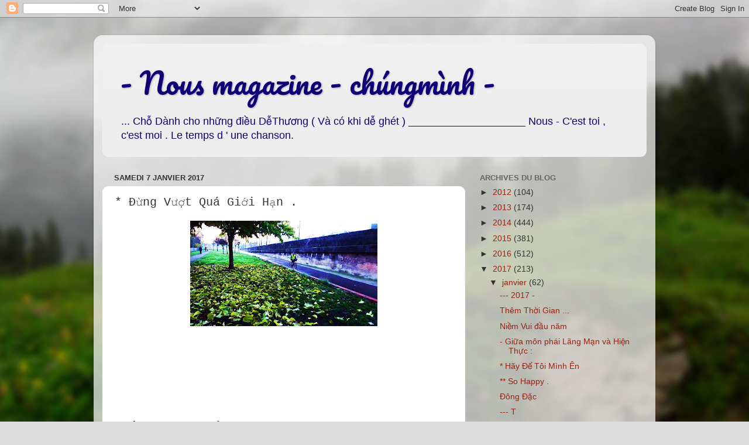

--- FILE ---
content_type: text/html; charset=UTF-8
request_url: https://dangsonfr.blogspot.com/2017/01/ung-vuot-qua-gioi-han.html
body_size: 20194
content:
<!DOCTYPE html>
<html class='v2' dir='ltr' lang='fr'>
<head>
<link href='https://www.blogger.com/static/v1/widgets/335934321-css_bundle_v2.css' rel='stylesheet' type='text/css'/>
<meta content='width=1100' name='viewport'/>
<meta content='text/html; charset=UTF-8' http-equiv='Content-Type'/>
<meta content='blogger' name='generator'/>
<link href='https://dangsonfr.blogspot.com/favicon.ico' rel='icon' type='image/x-icon'/>
<link href='http://dangsonfr.blogspot.com/2017/01/ung-vuot-qua-gioi-han.html' rel='canonical'/>
<link rel="alternate" type="application/atom+xml" title="- Nous magazine - chúngmình -  - Atom" href="https://dangsonfr.blogspot.com/feeds/posts/default" />
<link rel="alternate" type="application/rss+xml" title="- Nous magazine - chúngmình -  - RSS" href="https://dangsonfr.blogspot.com/feeds/posts/default?alt=rss" />
<link rel="service.post" type="application/atom+xml" title="- Nous magazine - chúngmình -  - Atom" href="https://www.blogger.com/feeds/4502774704521096035/posts/default" />

<link rel="alternate" type="application/atom+xml" title="- Nous magazine - chúngmình -  - Atom" href="https://dangsonfr.blogspot.com/feeds/5755905508818181077/comments/default" />
<!--Can't find substitution for tag [blog.ieCssRetrofitLinks]-->
<link href='https://blogger.googleusercontent.com/img/b/R29vZ2xl/AVvXsEjWROVTH5ArRomlMW06gQBY0-d7ISZgrmA5CZ9TMn_NmnwQnkXYh1pWnqvLr4FixZejLlGRXvuhQEzuSW_vEr2PEaYX9I8SSf_QDER5wLzdJxqXOp51oK5y8XS0yHQIU0MBVFyXaQ9s1U8/s320/DSCF7885.JPG' rel='image_src'/>
<meta content='http://dangsonfr.blogspot.com/2017/01/ung-vuot-qua-gioi-han.html' property='og:url'/>
<meta content='*    Đừng Vượt Quá Giới Hạn .' property='og:title'/>
<meta content='          Hiền hay D ữ Dằn  ?   ------------------------------------------------------      1. Đầu.        Để bắt đầu thì mình nên dịu dàng ...' property='og:description'/>
<meta content='https://blogger.googleusercontent.com/img/b/R29vZ2xl/AVvXsEjWROVTH5ArRomlMW06gQBY0-d7ISZgrmA5CZ9TMn_NmnwQnkXYh1pWnqvLr4FixZejLlGRXvuhQEzuSW_vEr2PEaYX9I8SSf_QDER5wLzdJxqXOp51oK5y8XS0yHQIU0MBVFyXaQ9s1U8/w1200-h630-p-k-no-nu/DSCF7885.JPG' property='og:image'/>
<title>- Nous magazine - chúngmình - : *    Đừng Vượt Quá Giới Hạn .</title>
<style type='text/css'>@font-face{font-family:'Pacifico';font-style:normal;font-weight:400;font-display:swap;src:url(//fonts.gstatic.com/s/pacifico/v23/FwZY7-Qmy14u9lezJ-6K6MmBp0u-zK4.woff2)format('woff2');unicode-range:U+0460-052F,U+1C80-1C8A,U+20B4,U+2DE0-2DFF,U+A640-A69F,U+FE2E-FE2F;}@font-face{font-family:'Pacifico';font-style:normal;font-weight:400;font-display:swap;src:url(//fonts.gstatic.com/s/pacifico/v23/FwZY7-Qmy14u9lezJ-6D6MmBp0u-zK4.woff2)format('woff2');unicode-range:U+0301,U+0400-045F,U+0490-0491,U+04B0-04B1,U+2116;}@font-face{font-family:'Pacifico';font-style:normal;font-weight:400;font-display:swap;src:url(//fonts.gstatic.com/s/pacifico/v23/FwZY7-Qmy14u9lezJ-6I6MmBp0u-zK4.woff2)format('woff2');unicode-range:U+0102-0103,U+0110-0111,U+0128-0129,U+0168-0169,U+01A0-01A1,U+01AF-01B0,U+0300-0301,U+0303-0304,U+0308-0309,U+0323,U+0329,U+1EA0-1EF9,U+20AB;}@font-face{font-family:'Pacifico';font-style:normal;font-weight:400;font-display:swap;src:url(//fonts.gstatic.com/s/pacifico/v23/FwZY7-Qmy14u9lezJ-6J6MmBp0u-zK4.woff2)format('woff2');unicode-range:U+0100-02BA,U+02BD-02C5,U+02C7-02CC,U+02CE-02D7,U+02DD-02FF,U+0304,U+0308,U+0329,U+1D00-1DBF,U+1E00-1E9F,U+1EF2-1EFF,U+2020,U+20A0-20AB,U+20AD-20C0,U+2113,U+2C60-2C7F,U+A720-A7FF;}@font-face{font-family:'Pacifico';font-style:normal;font-weight:400;font-display:swap;src:url(//fonts.gstatic.com/s/pacifico/v23/FwZY7-Qmy14u9lezJ-6H6MmBp0u-.woff2)format('woff2');unicode-range:U+0000-00FF,U+0131,U+0152-0153,U+02BB-02BC,U+02C6,U+02DA,U+02DC,U+0304,U+0308,U+0329,U+2000-206F,U+20AC,U+2122,U+2191,U+2193,U+2212,U+2215,U+FEFF,U+FFFD;}</style>
<style id='page-skin-1' type='text/css'><!--
/*-----------------------------------------------
Blogger Template Style
Name:     Picture Window
Designer: Blogger
URL:      www.blogger.com
----------------------------------------------- */
/* Content
----------------------------------------------- */
body {
font: normal normal 15px Arial, Tahoma, Helvetica, FreeSans, sans-serif;
color: #333333;
background: #dddddd url(//themes.googleusercontent.com/image?id=1fupio4xM9eVxyr-k5QC5RiCJlYR35r9dXsp63RKsKt64v33poi2MvnjkX_1MULBY8BsT) repeat-x fixed bottom center;
}
html body .region-inner {
min-width: 0;
max-width: 100%;
width: auto;
}
.content-outer {
font-size: 90%;
}
a:link {
text-decoration:none;
color: #992211;
}
a:visited {
text-decoration:none;
color: #771100;
}
a:hover {
text-decoration:underline;
color: #cc4411;
}
.content-outer {
background: transparent url(https://resources.blogblog.com/blogblog/data/1kt/transparent/white80.png) repeat scroll top left;
-moz-border-radius: 15px;
-webkit-border-radius: 15px;
-goog-ms-border-radius: 15px;
border-radius: 15px;
-moz-box-shadow: 0 0 3px rgba(0, 0, 0, .15);
-webkit-box-shadow: 0 0 3px rgba(0, 0, 0, .15);
-goog-ms-box-shadow: 0 0 3px rgba(0, 0, 0, .15);
box-shadow: 0 0 3px rgba(0, 0, 0, .15);
margin: 30px auto;
}
.content-inner {
padding: 15px;
}
/* Header
----------------------------------------------- */
.header-outer {
background: #eeeeee url(https://resources.blogblog.com/blogblog/data/1kt/transparent/header_gradient_shade.png) repeat-x scroll top left;
_background-image: none;
color: #100077;
-moz-border-radius: 10px;
-webkit-border-radius: 10px;
-goog-ms-border-radius: 10px;
border-radius: 10px;
}
.Header img, .Header #header-inner {
-moz-border-radius: 10px;
-webkit-border-radius: 10px;
-goog-ms-border-radius: 10px;
border-radius: 10px;
}
.header-inner .Header .titlewrapper,
.header-inner .Header .descriptionwrapper {
padding-left: 30px;
padding-right: 30px;
}
.Header h1 {
font: normal normal 50px Pacifico;
text-shadow: 1px 1px 3px rgba(0, 0, 0, 0.3);
}
.Header h1 a {
color: #100077;
}
.Header .description {
font-size: 130%;
}
/* Tabs
----------------------------------------------- */
.tabs-inner {
margin: .5em 0 0;
padding: 0;
}
.tabs-inner .section {
margin: 0;
}
.tabs-inner .widget ul {
padding: 0;
background: #f5f5f5 url(https://resources.blogblog.com/blogblog/data/1kt/transparent/tabs_gradient_shade.png) repeat scroll bottom;
-moz-border-radius: 10px;
-webkit-border-radius: 10px;
-goog-ms-border-radius: 10px;
border-radius: 10px;
}
.tabs-inner .widget li {
border: none;
}
.tabs-inner .widget li a {
display: inline-block;
padding: .5em 1em;
margin-right: 0;
color: #992211;
font: normal normal 15px Arial, Tahoma, Helvetica, FreeSans, sans-serif;
-moz-border-radius: 0 0 0 0;
-webkit-border-top-left-radius: 0;
-webkit-border-top-right-radius: 0;
-goog-ms-border-radius: 0 0 0 0;
border-radius: 0 0 0 0;
background: transparent none no-repeat scroll top left;
border-right: 1px solid #cccccc;
}
.tabs-inner .widget li:first-child a {
padding-left: 1.25em;
-moz-border-radius-topleft: 10px;
-moz-border-radius-bottomleft: 10px;
-webkit-border-top-left-radius: 10px;
-webkit-border-bottom-left-radius: 10px;
-goog-ms-border-top-left-radius: 10px;
-goog-ms-border-bottom-left-radius: 10px;
border-top-left-radius: 10px;
border-bottom-left-radius: 10px;
}
.tabs-inner .widget li.selected a,
.tabs-inner .widget li a:hover {
position: relative;
z-index: 1;
background: #ffffff url(https://resources.blogblog.com/blogblog/data/1kt/transparent/tabs_gradient_shade.png) repeat scroll bottom;
color: #000000;
-moz-box-shadow: 0 0 0 rgba(0, 0, 0, .15);
-webkit-box-shadow: 0 0 0 rgba(0, 0, 0, .15);
-goog-ms-box-shadow: 0 0 0 rgba(0, 0, 0, .15);
box-shadow: 0 0 0 rgba(0, 0, 0, .15);
}
/* Headings
----------------------------------------------- */
h2 {
font: bold normal 13px Arial, Tahoma, Helvetica, FreeSans, sans-serif;
text-transform: uppercase;
color: #666666;
margin: .5em 0;
}
/* Main
----------------------------------------------- */
.main-outer {
background: transparent none repeat scroll top center;
-moz-border-radius: 0 0 0 0;
-webkit-border-top-left-radius: 0;
-webkit-border-top-right-radius: 0;
-webkit-border-bottom-left-radius: 0;
-webkit-border-bottom-right-radius: 0;
-goog-ms-border-radius: 0 0 0 0;
border-radius: 0 0 0 0;
-moz-box-shadow: 0 0 0 rgba(0, 0, 0, .15);
-webkit-box-shadow: 0 0 0 rgba(0, 0, 0, .15);
-goog-ms-box-shadow: 0 0 0 rgba(0, 0, 0, .15);
box-shadow: 0 0 0 rgba(0, 0, 0, .15);
}
.main-inner {
padding: 15px 5px 20px;
}
.main-inner .column-center-inner {
padding: 0 0;
}
.main-inner .column-left-inner {
padding-left: 0;
}
.main-inner .column-right-inner {
padding-right: 0;
}
/* Posts
----------------------------------------------- */
h3.post-title {
margin: 0;
font: normal normal 20px 'Courier New', Courier, FreeMono, monospace;
}
.comments h4 {
margin: 1em 0 0;
font: normal normal 20px 'Courier New', Courier, FreeMono, monospace;
}
.date-header span {
color: #333333;
}
.post-outer {
background-color: #ffffff;
border: solid 1px #ffffff;
-moz-border-radius: 10px;
-webkit-border-radius: 10px;
border-radius: 10px;
-goog-ms-border-radius: 10px;
padding: 15px 20px;
margin: 0 -20px 20px;
}
.post-body {
line-height: 1.4;
font-size: 110%;
position: relative;
}
.post-header {
margin: 0 0 1.5em;
color: #ffffff;
line-height: 1.6;
}
.post-footer {
margin: .5em 0 0;
color: #ffffff;
line-height: 1.6;
}
#blog-pager {
font-size: 140%
}
#comments .comment-author {
padding-top: 1.5em;
border-top: dashed 1px #ccc;
border-top: dashed 1px rgba(128, 128, 128, .5);
background-position: 0 1.5em;
}
#comments .comment-author:first-child {
padding-top: 0;
border-top: none;
}
.avatar-image-container {
margin: .2em 0 0;
}
/* Comments
----------------------------------------------- */
.comments .comments-content .icon.blog-author {
background-repeat: no-repeat;
background-image: url([data-uri]);
}
.comments .comments-content .loadmore a {
border-top: 1px solid #cc4411;
border-bottom: 1px solid #cc4411;
}
.comments .continue {
border-top: 2px solid #cc4411;
}
/* Widgets
----------------------------------------------- */
.widget ul, .widget #ArchiveList ul.flat {
padding: 0;
list-style: none;
}
.widget ul li, .widget #ArchiveList ul.flat li {
border-top: dashed 1px #ccc;
border-top: dashed 1px rgba(128, 128, 128, .5);
}
.widget ul li:first-child, .widget #ArchiveList ul.flat li:first-child {
border-top: none;
}
.widget .post-body ul {
list-style: disc;
}
.widget .post-body ul li {
border: none;
}
/* Footer
----------------------------------------------- */
.footer-outer {
color:#eeeeee;
background: transparent url(https://resources.blogblog.com/blogblog/data/1kt/transparent/black50.png) repeat scroll top left;
-moz-border-radius: 10px 10px 10px 10px;
-webkit-border-top-left-radius: 10px;
-webkit-border-top-right-radius: 10px;
-webkit-border-bottom-left-radius: 10px;
-webkit-border-bottom-right-radius: 10px;
-goog-ms-border-radius: 10px 10px 10px 10px;
border-radius: 10px 10px 10px 10px;
-moz-box-shadow: 0 0 0 rgba(0, 0, 0, .15);
-webkit-box-shadow: 0 0 0 rgba(0, 0, 0, .15);
-goog-ms-box-shadow: 0 0 0 rgba(0, 0, 0, .15);
box-shadow: 0 0 0 rgba(0, 0, 0, .15);
}
.footer-inner {
padding: 10px 5px 20px;
}
.footer-outer a {
color: #ffffdd;
}
.footer-outer a:visited {
color: #cccc99;
}
.footer-outer a:hover {
color: #ffffff;
}
.footer-outer .widget h2 {
color: #bbbbbb;
}
/* Mobile
----------------------------------------------- */
html body.mobile {
height: auto;
}
html body.mobile {
min-height: 480px;
background-size: 100% auto;
}
.mobile .body-fauxcolumn-outer {
background: transparent none repeat scroll top left;
}
html .mobile .mobile-date-outer, html .mobile .blog-pager {
border-bottom: none;
background: transparent none repeat scroll top center;
margin-bottom: 10px;
}
.mobile .date-outer {
background: transparent none repeat scroll top center;
}
.mobile .header-outer, .mobile .main-outer,
.mobile .post-outer, .mobile .footer-outer {
-moz-border-radius: 0;
-webkit-border-radius: 0;
-goog-ms-border-radius: 0;
border-radius: 0;
}
.mobile .content-outer,
.mobile .main-outer,
.mobile .post-outer {
background: inherit;
border: none;
}
.mobile .content-outer {
font-size: 100%;
}
.mobile-link-button {
background-color: #992211;
}
.mobile-link-button a:link, .mobile-link-button a:visited {
color: #ffffff;
}
.mobile-index-contents {
color: #333333;
}
.mobile .tabs-inner .PageList .widget-content {
background: #ffffff url(https://resources.blogblog.com/blogblog/data/1kt/transparent/tabs_gradient_shade.png) repeat scroll bottom;
color: #000000;
}
.mobile .tabs-inner .PageList .widget-content .pagelist-arrow {
border-left: 1px solid #cccccc;
}

--></style>
<style id='template-skin-1' type='text/css'><!--
body {
min-width: 960px;
}
.content-outer, .content-fauxcolumn-outer, .region-inner {
min-width: 960px;
max-width: 960px;
_width: 960px;
}
.main-inner .columns {
padding-left: 0;
padding-right: 310px;
}
.main-inner .fauxcolumn-center-outer {
left: 0;
right: 310px;
/* IE6 does not respect left and right together */
_width: expression(this.parentNode.offsetWidth -
parseInt("0") -
parseInt("310px") + 'px');
}
.main-inner .fauxcolumn-left-outer {
width: 0;
}
.main-inner .fauxcolumn-right-outer {
width: 310px;
}
.main-inner .column-left-outer {
width: 0;
right: 100%;
margin-left: -0;
}
.main-inner .column-right-outer {
width: 310px;
margin-right: -310px;
}
#layout {
min-width: 0;
}
#layout .content-outer {
min-width: 0;
width: 800px;
}
#layout .region-inner {
min-width: 0;
width: auto;
}
body#layout div.add_widget {
padding: 8px;
}
body#layout div.add_widget a {
margin-left: 32px;
}
--></style>
<style>
    body {background-image:url(\/\/themes.googleusercontent.com\/image?id=1fupio4xM9eVxyr-k5QC5RiCJlYR35r9dXsp63RKsKt64v33poi2MvnjkX_1MULBY8BsT);}
    
@media (max-width: 200px) { body {background-image:url(\/\/themes.googleusercontent.com\/image?id=1fupio4xM9eVxyr-k5QC5RiCJlYR35r9dXsp63RKsKt64v33poi2MvnjkX_1MULBY8BsT&options=w200);}}
@media (max-width: 400px) and (min-width: 201px) { body {background-image:url(\/\/themes.googleusercontent.com\/image?id=1fupio4xM9eVxyr-k5QC5RiCJlYR35r9dXsp63RKsKt64v33poi2MvnjkX_1MULBY8BsT&options=w400);}}
@media (max-width: 800px) and (min-width: 401px) { body {background-image:url(\/\/themes.googleusercontent.com\/image?id=1fupio4xM9eVxyr-k5QC5RiCJlYR35r9dXsp63RKsKt64v33poi2MvnjkX_1MULBY8BsT&options=w800);}}
@media (max-width: 1200px) and (min-width: 801px) { body {background-image:url(\/\/themes.googleusercontent.com\/image?id=1fupio4xM9eVxyr-k5QC5RiCJlYR35r9dXsp63RKsKt64v33poi2MvnjkX_1MULBY8BsT&options=w1200);}}
/* Last tag covers anything over one higher than the previous max-size cap. */
@media (min-width: 1201px) { body {background-image:url(\/\/themes.googleusercontent.com\/image?id=1fupio4xM9eVxyr-k5QC5RiCJlYR35r9dXsp63RKsKt64v33poi2MvnjkX_1MULBY8BsT&options=w1600);}}
  </style>
<link href='https://www.blogger.com/dyn-css/authorization.css?targetBlogID=4502774704521096035&amp;zx=c828b2a1-4ee3-4462-bbb7-7f541e8dba8e' media='none' onload='if(media!=&#39;all&#39;)media=&#39;all&#39;' rel='stylesheet'/><noscript><link href='https://www.blogger.com/dyn-css/authorization.css?targetBlogID=4502774704521096035&amp;zx=c828b2a1-4ee3-4462-bbb7-7f541e8dba8e' rel='stylesheet'/></noscript>
<meta name='google-adsense-platform-account' content='ca-host-pub-1556223355139109'/>
<meta name='google-adsense-platform-domain' content='blogspot.com'/>

</head>
<body class='loading variant-shade'>
<div class='navbar section' id='navbar' name='Navbar'><div class='widget Navbar' data-version='1' id='Navbar1'><script type="text/javascript">
    function setAttributeOnload(object, attribute, val) {
      if(window.addEventListener) {
        window.addEventListener('load',
          function(){ object[attribute] = val; }, false);
      } else {
        window.attachEvent('onload', function(){ object[attribute] = val; });
      }
    }
  </script>
<div id="navbar-iframe-container"></div>
<script type="text/javascript" src="https://apis.google.com/js/platform.js"></script>
<script type="text/javascript">
      gapi.load("gapi.iframes:gapi.iframes.style.bubble", function() {
        if (gapi.iframes && gapi.iframes.getContext) {
          gapi.iframes.getContext().openChild({
              url: 'https://www.blogger.com/navbar/4502774704521096035?po\x3d5755905508818181077\x26origin\x3dhttps://dangsonfr.blogspot.com',
              where: document.getElementById("navbar-iframe-container"),
              id: "navbar-iframe"
          });
        }
      });
    </script><script type="text/javascript">
(function() {
var script = document.createElement('script');
script.type = 'text/javascript';
script.src = '//pagead2.googlesyndication.com/pagead/js/google_top_exp.js';
var head = document.getElementsByTagName('head')[0];
if (head) {
head.appendChild(script);
}})();
</script>
</div></div>
<div class='body-fauxcolumns'>
<div class='fauxcolumn-outer body-fauxcolumn-outer'>
<div class='cap-top'>
<div class='cap-left'></div>
<div class='cap-right'></div>
</div>
<div class='fauxborder-left'>
<div class='fauxborder-right'></div>
<div class='fauxcolumn-inner'>
</div>
</div>
<div class='cap-bottom'>
<div class='cap-left'></div>
<div class='cap-right'></div>
</div>
</div>
</div>
<div class='content'>
<div class='content-fauxcolumns'>
<div class='fauxcolumn-outer content-fauxcolumn-outer'>
<div class='cap-top'>
<div class='cap-left'></div>
<div class='cap-right'></div>
</div>
<div class='fauxborder-left'>
<div class='fauxborder-right'></div>
<div class='fauxcolumn-inner'>
</div>
</div>
<div class='cap-bottom'>
<div class='cap-left'></div>
<div class='cap-right'></div>
</div>
</div>
</div>
<div class='content-outer'>
<div class='content-cap-top cap-top'>
<div class='cap-left'></div>
<div class='cap-right'></div>
</div>
<div class='fauxborder-left content-fauxborder-left'>
<div class='fauxborder-right content-fauxborder-right'></div>
<div class='content-inner'>
<header>
<div class='header-outer'>
<div class='header-cap-top cap-top'>
<div class='cap-left'></div>
<div class='cap-right'></div>
</div>
<div class='fauxborder-left header-fauxborder-left'>
<div class='fauxborder-right header-fauxborder-right'></div>
<div class='region-inner header-inner'>
<div class='header section' id='header' name='En-tête'><div class='widget Header' data-version='1' id='Header1'>
<div id='header-inner'>
<div class='titlewrapper'>
<h1 class='title'>
<a href='https://dangsonfr.blogspot.com/'>
- Nous magazine - chúngmình - 
</a>
</h1>
</div>
<div class='descriptionwrapper'>
<p class='description'><span>...  Chỗ Dành cho những điều DễThương
      ( Và có khi dễ ghét           )


 ____________________


Nous - C'est toi , c'est moi . Le temps d ' une chanson.


  </span></p>
</div>
</div>
</div></div>
</div>
</div>
<div class='header-cap-bottom cap-bottom'>
<div class='cap-left'></div>
<div class='cap-right'></div>
</div>
</div>
</header>
<div class='tabs-outer'>
<div class='tabs-cap-top cap-top'>
<div class='cap-left'></div>
<div class='cap-right'></div>
</div>
<div class='fauxborder-left tabs-fauxborder-left'>
<div class='fauxborder-right tabs-fauxborder-right'></div>
<div class='region-inner tabs-inner'>
<div class='tabs no-items section' id='crosscol' name='Toutes les colonnes'></div>
<div class='tabs no-items section' id='crosscol-overflow' name='Cross-Column 2'></div>
</div>
</div>
<div class='tabs-cap-bottom cap-bottom'>
<div class='cap-left'></div>
<div class='cap-right'></div>
</div>
</div>
<div class='main-outer'>
<div class='main-cap-top cap-top'>
<div class='cap-left'></div>
<div class='cap-right'></div>
</div>
<div class='fauxborder-left main-fauxborder-left'>
<div class='fauxborder-right main-fauxborder-right'></div>
<div class='region-inner main-inner'>
<div class='columns fauxcolumns'>
<div class='fauxcolumn-outer fauxcolumn-center-outer'>
<div class='cap-top'>
<div class='cap-left'></div>
<div class='cap-right'></div>
</div>
<div class='fauxborder-left'>
<div class='fauxborder-right'></div>
<div class='fauxcolumn-inner'>
</div>
</div>
<div class='cap-bottom'>
<div class='cap-left'></div>
<div class='cap-right'></div>
</div>
</div>
<div class='fauxcolumn-outer fauxcolumn-left-outer'>
<div class='cap-top'>
<div class='cap-left'></div>
<div class='cap-right'></div>
</div>
<div class='fauxborder-left'>
<div class='fauxborder-right'></div>
<div class='fauxcolumn-inner'>
</div>
</div>
<div class='cap-bottom'>
<div class='cap-left'></div>
<div class='cap-right'></div>
</div>
</div>
<div class='fauxcolumn-outer fauxcolumn-right-outer'>
<div class='cap-top'>
<div class='cap-left'></div>
<div class='cap-right'></div>
</div>
<div class='fauxborder-left'>
<div class='fauxborder-right'></div>
<div class='fauxcolumn-inner'>
</div>
</div>
<div class='cap-bottom'>
<div class='cap-left'></div>
<div class='cap-right'></div>
</div>
</div>
<!-- corrects IE6 width calculation -->
<div class='columns-inner'>
<div class='column-center-outer'>
<div class='column-center-inner'>
<div class='main section' id='main' name='Principal'><div class='widget Blog' data-version='1' id='Blog1'>
<div class='blog-posts hfeed'>

          <div class="date-outer">
        
<h2 class='date-header'><span>samedi 7 janvier 2017</span></h2>

          <div class="date-posts">
        
<div class='post-outer'>
<div class='post hentry uncustomized-post-template' itemprop='blogPost' itemscope='itemscope' itemtype='http://schema.org/BlogPosting'>
<meta content='https://blogger.googleusercontent.com/img/b/R29vZ2xl/AVvXsEjWROVTH5ArRomlMW06gQBY0-d7ISZgrmA5CZ9TMn_NmnwQnkXYh1pWnqvLr4FixZejLlGRXvuhQEzuSW_vEr2PEaYX9I8SSf_QDER5wLzdJxqXOp51oK5y8XS0yHQIU0MBVFyXaQ9s1U8/s320/DSCF7885.JPG' itemprop='image_url'/>
<meta content='4502774704521096035' itemprop='blogId'/>
<meta content='5755905508818181077' itemprop='postId'/>
<a name='5755905508818181077'></a>
<h3 class='post-title entry-title' itemprop='name'>
*    Đừng Vượt Quá Giới Hạn .
</h3>
<div class='post-header'>
<div class='post-header-line-1'></div>
</div>
<div class='post-body entry-content' id='post-body-5755905508818181077' itemprop='description articleBody'>
<div class="separator" style="clear: both; text-align: center;">
<a href="https://blogger.googleusercontent.com/img/b/R29vZ2xl/AVvXsEjWROVTH5ArRomlMW06gQBY0-d7ISZgrmA5CZ9TMn_NmnwQnkXYh1pWnqvLr4FixZejLlGRXvuhQEzuSW_vEr2PEaYX9I8SSf_QDER5wLzdJxqXOp51oK5y8XS0yHQIU0MBVFyXaQ9s1U8/s1600/DSCF7885.JPG" imageanchor="1" style="margin-left: 1em; margin-right: 1em;"><img border="0" height="180" src="https://blogger.googleusercontent.com/img/b/R29vZ2xl/AVvXsEjWROVTH5ArRomlMW06gQBY0-d7ISZgrmA5CZ9TMn_NmnwQnkXYh1pWnqvLr4FixZejLlGRXvuhQEzuSW_vEr2PEaYX9I8SSf_QDER5wLzdJxqXOp51oK5y8XS0yHQIU0MBVFyXaQ9s1U8/s320/DSCF7885.JPG" width="320" /></a></div>
<span id="goog_1047463257"></span><span id="goog_1047463258"></span><br />
<br />
<br />
<br />
<br />
<br />
<b><span style="font-size: x-large;"><br /></span></b>
<b><span style="font-size: x-large;">&nbsp;Hiền hay <span style="color: red;">D</span></span></b><span style="font-size: x-large;"><b><span style="color: red;">ữ Dằn</span> ?</b></span><br />
<br />
------------------------------------------------------<br />
<br />
<br />
<br />
<br />
1.&nbsp;Đầu.<br />
<br />
<br />
<br />
<br />
<br />
&nbsp;Để bắt&nbsp;đầu thì mình nên dịu dàng&nbsp;để màu mè khi viết . Viết như ngọt như mềm , như con gái&nbsp;ỏn&nbsp;ẻn dịu hiền .<br />
<br />
&nbsp;Hiền vì tính mình&nbsp;đã hiền và nằm trong phạm vi của sự giáo &nbsp;dục mực thước và&nbsp;đọc rất nhiều&nbsp;để như học hỏi và có cái mà VIẾT &nbsp; : Viết kiểu con nhà lành &nbsp;, mô phạm .<br />
<br />
&nbsp;Thời gian trôi&nbsp;đến&nbsp;đoạn GIỮA &nbsp;-<br />
<br />
<br />
<br />
<br />
2.<br />
<br />
<b>&nbsp;GIỮA</b><br />
<br />
<br />
<br />
&nbsp;Đoạn này như cái cột xương sống vì là trụ cột &nbsp;ở tư cách của cái gọi là con người từ tiểu học lò mò leo&nbsp;đến trung học .<br />
<br />
&nbsp;Cái cột xương này&nbsp;đã từ dẻo&nbsp;đến CỨNG &nbsp;để có thể&nbsp;đứng vững - cho&nbsp;đến khi&nbsp;ít nhất là 60 tuổi&nbsp;đời sau bao vấp ngã . Và khi&nbsp;đứng bật dậy , ta có thể ngã lần thứ 10, thứ 11 nhưng &nbsp;...<br />
<br />
( Sau những dấu chấm thả lỏng như thế là xảy ra bao &nbsp;chuyện&nbsp;đời )<br />
<br />
<br />
&nbsp;Từ những chuyện&nbsp;đời, xảy ra có những kẻ viết : &nbsp;Viết với trí lực và viết như sống như chết&nbsp;để có&nbsp;điều sự thật - Cho dẫu là mích lòng vì viết rất sống sượng và lắm khi rất côn&nbsp;đồ như những kẻ chỉa thẳng mũi dao vào những vết thương không &nbsp;thể LÀNH LẶN .<br />
<br />
<br />
<br />
3.<br />
<br />
<u><b><span style="color: red;"><br /></span></b>
<b><span style="color: red;">CUỐI CÙNG &lt;</span></b></u><br />
<br />
<br />
<br />
Ở phần cuối cùng này &nbsp;có &nbsp;2 nhân &nbsp;vật : Mày và Tao .<br />
<br />
&nbsp;Mày là Ai khi&nbsp;đăng ký vào diễn&nbsp;đàn và bắt&nbsp;đầu ngọ nguậy dăm ba chữ&nbsp;để chứng tỏ mình là kẻ có học khi &nbsp;bay từ&nbsp;đó sang&nbsp;đây và&nbsp;đổi cái Nick ?<br />
<br />
<br />
&nbsp;Tại sao mày không&nbsp;đủ can&nbsp;đảm &nbsp;lấy lại cái tên cũ khá bẩn của mày khi&nbsp;đăng ký&nbsp;ở&nbsp;đây ? Mày&nbsp;đã&nbsp;đụng,&nbsp;đã viết gì với mớ chữ khá bẩn thỉu từ cái&nbsp;đầu&nbsp;óc ra vẻ của mày ?<br />
<br />
<br />
<br />
&nbsp;Tao không cần biết mày là Ai - Vì theo tao : Là với cả chục &nbsp;cái tên nhưng trong cái&nbsp;đầu của mày thì mày vẫn là mày . Bẩn - Hèn !<br />
<br />
<br />
&nbsp; &nbsp; &nbsp; &lt; Ai&nbsp;đó ,có thể sợ cái bẩn thịu của mày khi mày viết &nbsp;ba cái lõm bõm&nbsp;để hù nạt &nbsp;kiểu tấn công . Mày không tha ai và mày dám ví mày như tao . Tao không nể hà khi tao &nbsp;phải viết . Viết về những cái oái oăm :<br />
<br />
<br />
&nbsp;Viết về những thằng khốn nạn, khốn kiếp như cái Nick ảo của mày .<br />
<br />
<br />
&nbsp;Mày là ai . Mày có thể xưng trong phone với tao là mày có cái bằng cử nhân về Psychology ; Kệ mẹ mày .<br />
<br />
&nbsp;Mày có 100 cái bằng và dẫu mày có là tổng thống của xứ Mỹ thì tao cũng kệ mẹ mày , miễn là tao biết trong cái&nbsp;đầu của mày có bao nhiêu phần trăm cái bẩn và còn lại &nbsp;bao nhiêu cái sạch .<br />
<br />
<br />
<br />
&nbsp; &nbsp;Chữ nghĩa của mày ra sao khi phải lợi dụng&nbsp;đến&nbsp;đám&nbsp;đông như kiểu kéo bè kéo nhóm ?<br />
<br />
<br />
<br />
&nbsp;Tao không cần chữ nghĩa của mày&nbsp;ở vài cái mail&nbsp;đổi tên liên tục : &nbsp;- Hậu Duệ QLVNCH . Tao thấy mày lợi dụng và tao nhục hộ cho mày . &nbsp;.....<br />
<br />
<br />
<br />
( Tao&nbsp;định viết thêm cho mày vài hàng nữa&nbsp;ở&nbsp;đây nhưng nghĩ lại là : Mày không&nbsp;đáng&nbsp;đọc &nbsp;vì KHÔNG THỂ HIỂU &nbsp;khi mày bò vào bằng 3 chân&nbsp;để mày mò tự diễn - Và mày sẽ nhức bộ não bên tay trái của mày vì nghĩ là tao&nbsp;đang hạ nhục mày&nbsp;đến như li ti hạt bụi dưới gót giầy vì sự cao ngạo từ tao&nbsp;đến cái phẩm chất chữ nghĩa của mày )<br />
<br />
<br />
<br />
<br />
&nbsp;Tao &nbsp;muốn cho mày một câu cuối cùng&nbsp;ở hơi thở cuối cùng của&nbsp;đời mày, kẻ&nbsp;đốn mạt và hèn nhục &nbsp;ở bàn viết :<br />
<br />
<br />
&nbsp;2 cách viết giữa tao và mày là 2 khoảng cách khá xa .<br />
<br />
&nbsp;Mày cứ việc viết theo thứ ngôn từ hạ &nbsp;đẳng kiểu &nbsp;mày từ khi nứt mắt ra&nbsp;đời .<br />
<br />
<br />
<br />
<br />
&nbsp;Tao sẵn sàng bị &nbsp;cắt tên tài khoảng&nbsp;ở&nbsp;đây sau khi &nbsp;họ kiểm duyệt . Nhưng&nbsp;để xin lỗi mày , thằng oắt hỗn hào và hậu duệ thì KHÔNG &nbsp;là KHÔNG .<br />
<br />
<br />
&nbsp; &nbsp;Tao không cùng hạng như mày .<br />
<br />
<br />
&nbsp; &nbsp;Tao không chấp nhận là bạn của mày . Chữ nghĩa&nbsp;ô uế của mày làm &nbsp;tao sợ phải thô tục như mày .<br />
<br />
<br />
<br />
&nbsp;Dứt hàng chữ này - Tao tặng mày một chữ duy nhất là<span style="color: red;"> - N -</span><br />
<br />
<br />
&nbsp;Có lẽ khi mày dứt hơi&nbsp;ở ngày cuối , mày không&nbsp;đoán&nbsp;được chữ N to &nbsp;tướng trong cái&nbsp;đầu&nbsp;đầy giòi &nbsp;của mày là cái gì&nbsp;đâu .<br />
<br />
<br />
&nbsp;Vĩnh biệt mày.<br />
<br />
<br />
<br />
<br />
&nbsp;Tao .<br />
<br />
<br />
<br />
&nbsp;Ký tên BS&nbsp;đang tởm lợm bệnh nhân .<br />
&nbsp;đăng sơn.fr<br />
<br />
<br />
<br />
<br />
<br />
<br />
<br />
&nbsp;.2017<br />
<br />
&nbsp;The End<br />
<br />
<br />
<br />
<br />
...<br />
<br />
<br />
<br />
( Sau bài này, xin Diễn&nbsp;Đàn tự tiện xóa tên Thành Viên vì sự quá quắt chẳng&nbsp;đặng&nbsp;đừng &nbsp;... )<br />
<br />
<br />
<br />
&nbsp;Cám&nbsp;ơn .<br />
<br />
<br />
<br />
<br />
đs<br />
<br />
<br />
<br />
<br />
<br />
<br />
<br />
<br />
<br />
<br />
<br />
<br />
<br />
<br />
<br />
<br />
<br />
<br />
<br />
<div style='clear: both;'></div>
</div>
<div class='post-footer'>
<div class='post-footer-line post-footer-line-1'>
<span class='post-author vcard'>
</span>
<span class='post-timestamp'>
à
<meta content='http://dangsonfr.blogspot.com/2017/01/ung-vuot-qua-gioi-han.html' itemprop='url'/>
<a class='timestamp-link' href='https://dangsonfr.blogspot.com/2017/01/ung-vuot-qua-gioi-han.html' rel='bookmark' title='permanent link'><abbr class='published' itemprop='datePublished' title='2017-01-07T07:22:00-08:00'>07:22</abbr></a>
</span>
<span class='post-comment-link'>
</span>
<span class='post-icons'>
<span class='item-control blog-admin pid-959776924'>
<a href='https://www.blogger.com/post-edit.g?blogID=4502774704521096035&postID=5755905508818181077&from=pencil' title='Modifier l&#39;article'>
<img alt='' class='icon-action' height='18' src='https://resources.blogblog.com/img/icon18_edit_allbkg.gif' width='18'/>
</a>
</span>
</span>
<div class='post-share-buttons goog-inline-block'>
<a class='goog-inline-block share-button sb-email' href='https://www.blogger.com/share-post.g?blogID=4502774704521096035&postID=5755905508818181077&target=email' target='_blank' title='Envoyer par e-mail'><span class='share-button-link-text'>Envoyer par e-mail</span></a><a class='goog-inline-block share-button sb-blog' href='https://www.blogger.com/share-post.g?blogID=4502774704521096035&postID=5755905508818181077&target=blog' onclick='window.open(this.href, "_blank", "height=270,width=475"); return false;' target='_blank' title='BlogThis!'><span class='share-button-link-text'>BlogThis!</span></a><a class='goog-inline-block share-button sb-twitter' href='https://www.blogger.com/share-post.g?blogID=4502774704521096035&postID=5755905508818181077&target=twitter' target='_blank' title='Partager sur X'><span class='share-button-link-text'>Partager sur X</span></a><a class='goog-inline-block share-button sb-facebook' href='https://www.blogger.com/share-post.g?blogID=4502774704521096035&postID=5755905508818181077&target=facebook' onclick='window.open(this.href, "_blank", "height=430,width=640"); return false;' target='_blank' title='Partager sur Facebook'><span class='share-button-link-text'>Partager sur Facebook</span></a><a class='goog-inline-block share-button sb-pinterest' href='https://www.blogger.com/share-post.g?blogID=4502774704521096035&postID=5755905508818181077&target=pinterest' target='_blank' title='Partager sur Pinterest'><span class='share-button-link-text'>Partager sur Pinterest</span></a>
</div>
</div>
<div class='post-footer-line post-footer-line-2'>
<span class='post-labels'>
</span>
</div>
<div class='post-footer-line post-footer-line-3'>
<span class='post-location'>
</span>
</div>
</div>
</div>
<div class='comments' id='comments'>
<a name='comments'></a>
<h4>Aucun commentaire:</h4>
<div id='Blog1_comments-block-wrapper'>
<dl class='avatar-comment-indent' id='comments-block'>
</dl>
</div>
<p class='comment-footer'>
<a href='https://www.blogger.com/comment/fullpage/post/4502774704521096035/5755905508818181077' onclick='javascript:window.open(this.href, "bloggerPopup", "toolbar=0,location=0,statusbar=1,menubar=0,scrollbars=yes,width=640,height=500"); return false;'>Enregistrer un commentaire</a>
</p>
</div>
</div>

        </div></div>
      
</div>
<div class='blog-pager' id='blog-pager'>
<span id='blog-pager-newer-link'>
<a class='blog-pager-newer-link' href='https://dangsonfr.blogspot.com/2017/01/blog-post_8.html' id='Blog1_blog-pager-newer-link' title='Article plus récent'>Article plus récent</a>
</span>
<span id='blog-pager-older-link'>
<a class='blog-pager-older-link' href='https://dangsonfr.blogspot.com/2017/01/2017_6.html' id='Blog1_blog-pager-older-link' title='Article plus ancien'>Article plus ancien</a>
</span>
<a class='home-link' href='https://dangsonfr.blogspot.com/'>Accueil</a>
</div>
<div class='clear'></div>
<div class='post-feeds'>
<div class='feed-links'>
Inscription à :
<a class='feed-link' href='https://dangsonfr.blogspot.com/feeds/5755905508818181077/comments/default' target='_blank' type='application/atom+xml'>Publier les commentaires (Atom)</a>
</div>
</div>
</div></div>
</div>
</div>
<div class='column-left-outer'>
<div class='column-left-inner'>
<aside>
</aside>
</div>
</div>
<div class='column-right-outer'>
<div class='column-right-inner'>
<aside>
<div class='sidebar section' id='sidebar-right-1'><div class='widget BlogArchive' data-version='1' id='BlogArchive1'>
<h2>Archives du blog</h2>
<div class='widget-content'>
<div id='ArchiveList'>
<div id='BlogArchive1_ArchiveList'>
<ul class='hierarchy'>
<li class='archivedate collapsed'>
<a class='toggle' href='javascript:void(0)'>
<span class='zippy'>

        &#9658;&#160;
      
</span>
</a>
<a class='post-count-link' href='https://dangsonfr.blogspot.com/2012/'>
2012
</a>
<span class='post-count' dir='ltr'>(104)</span>
<ul class='hierarchy'>
<li class='archivedate collapsed'>
<a class='toggle' href='javascript:void(0)'>
<span class='zippy'>

        &#9658;&#160;
      
</span>
</a>
<a class='post-count-link' href='https://dangsonfr.blogspot.com/2012/04/'>
avril
</a>
<span class='post-count' dir='ltr'>(10)</span>
</li>
</ul>
<ul class='hierarchy'>
<li class='archivedate collapsed'>
<a class='toggle' href='javascript:void(0)'>
<span class='zippy'>

        &#9658;&#160;
      
</span>
</a>
<a class='post-count-link' href='https://dangsonfr.blogspot.com/2012/05/'>
mai
</a>
<span class='post-count' dir='ltr'>(29)</span>
</li>
</ul>
<ul class='hierarchy'>
<li class='archivedate collapsed'>
<a class='toggle' href='javascript:void(0)'>
<span class='zippy'>

        &#9658;&#160;
      
</span>
</a>
<a class='post-count-link' href='https://dangsonfr.blogspot.com/2012/06/'>
juin
</a>
<span class='post-count' dir='ltr'>(18)</span>
</li>
</ul>
<ul class='hierarchy'>
<li class='archivedate collapsed'>
<a class='toggle' href='javascript:void(0)'>
<span class='zippy'>

        &#9658;&#160;
      
</span>
</a>
<a class='post-count-link' href='https://dangsonfr.blogspot.com/2012/07/'>
juillet
</a>
<span class='post-count' dir='ltr'>(7)</span>
</li>
</ul>
<ul class='hierarchy'>
<li class='archivedate collapsed'>
<a class='toggle' href='javascript:void(0)'>
<span class='zippy'>

        &#9658;&#160;
      
</span>
</a>
<a class='post-count-link' href='https://dangsonfr.blogspot.com/2012/08/'>
août
</a>
<span class='post-count' dir='ltr'>(6)</span>
</li>
</ul>
<ul class='hierarchy'>
<li class='archivedate collapsed'>
<a class='toggle' href='javascript:void(0)'>
<span class='zippy'>

        &#9658;&#160;
      
</span>
</a>
<a class='post-count-link' href='https://dangsonfr.blogspot.com/2012/09/'>
septembre
</a>
<span class='post-count' dir='ltr'>(5)</span>
</li>
</ul>
<ul class='hierarchy'>
<li class='archivedate collapsed'>
<a class='toggle' href='javascript:void(0)'>
<span class='zippy'>

        &#9658;&#160;
      
</span>
</a>
<a class='post-count-link' href='https://dangsonfr.blogspot.com/2012/10/'>
octobre
</a>
<span class='post-count' dir='ltr'>(9)</span>
</li>
</ul>
<ul class='hierarchy'>
<li class='archivedate collapsed'>
<a class='toggle' href='javascript:void(0)'>
<span class='zippy'>

        &#9658;&#160;
      
</span>
</a>
<a class='post-count-link' href='https://dangsonfr.blogspot.com/2012/11/'>
novembre
</a>
<span class='post-count' dir='ltr'>(11)</span>
</li>
</ul>
<ul class='hierarchy'>
<li class='archivedate collapsed'>
<a class='toggle' href='javascript:void(0)'>
<span class='zippy'>

        &#9658;&#160;
      
</span>
</a>
<a class='post-count-link' href='https://dangsonfr.blogspot.com/2012/12/'>
décembre
</a>
<span class='post-count' dir='ltr'>(9)</span>
</li>
</ul>
</li>
</ul>
<ul class='hierarchy'>
<li class='archivedate collapsed'>
<a class='toggle' href='javascript:void(0)'>
<span class='zippy'>

        &#9658;&#160;
      
</span>
</a>
<a class='post-count-link' href='https://dangsonfr.blogspot.com/2013/'>
2013
</a>
<span class='post-count' dir='ltr'>(174)</span>
<ul class='hierarchy'>
<li class='archivedate collapsed'>
<a class='toggle' href='javascript:void(0)'>
<span class='zippy'>

        &#9658;&#160;
      
</span>
</a>
<a class='post-count-link' href='https://dangsonfr.blogspot.com/2013/01/'>
janvier
</a>
<span class='post-count' dir='ltr'>(12)</span>
</li>
</ul>
<ul class='hierarchy'>
<li class='archivedate collapsed'>
<a class='toggle' href='javascript:void(0)'>
<span class='zippy'>

        &#9658;&#160;
      
</span>
</a>
<a class='post-count-link' href='https://dangsonfr.blogspot.com/2013/02/'>
février
</a>
<span class='post-count' dir='ltr'>(12)</span>
</li>
</ul>
<ul class='hierarchy'>
<li class='archivedate collapsed'>
<a class='toggle' href='javascript:void(0)'>
<span class='zippy'>

        &#9658;&#160;
      
</span>
</a>
<a class='post-count-link' href='https://dangsonfr.blogspot.com/2013/03/'>
mars
</a>
<span class='post-count' dir='ltr'>(8)</span>
</li>
</ul>
<ul class='hierarchy'>
<li class='archivedate collapsed'>
<a class='toggle' href='javascript:void(0)'>
<span class='zippy'>

        &#9658;&#160;
      
</span>
</a>
<a class='post-count-link' href='https://dangsonfr.blogspot.com/2013/04/'>
avril
</a>
<span class='post-count' dir='ltr'>(12)</span>
</li>
</ul>
<ul class='hierarchy'>
<li class='archivedate collapsed'>
<a class='toggle' href='javascript:void(0)'>
<span class='zippy'>

        &#9658;&#160;
      
</span>
</a>
<a class='post-count-link' href='https://dangsonfr.blogspot.com/2013/05/'>
mai
</a>
<span class='post-count' dir='ltr'>(21)</span>
</li>
</ul>
<ul class='hierarchy'>
<li class='archivedate collapsed'>
<a class='toggle' href='javascript:void(0)'>
<span class='zippy'>

        &#9658;&#160;
      
</span>
</a>
<a class='post-count-link' href='https://dangsonfr.blogspot.com/2013/06/'>
juin
</a>
<span class='post-count' dir='ltr'>(1)</span>
</li>
</ul>
<ul class='hierarchy'>
<li class='archivedate collapsed'>
<a class='toggle' href='javascript:void(0)'>
<span class='zippy'>

        &#9658;&#160;
      
</span>
</a>
<a class='post-count-link' href='https://dangsonfr.blogspot.com/2013/07/'>
juillet
</a>
<span class='post-count' dir='ltr'>(10)</span>
</li>
</ul>
<ul class='hierarchy'>
<li class='archivedate collapsed'>
<a class='toggle' href='javascript:void(0)'>
<span class='zippy'>

        &#9658;&#160;
      
</span>
</a>
<a class='post-count-link' href='https://dangsonfr.blogspot.com/2013/08/'>
août
</a>
<span class='post-count' dir='ltr'>(25)</span>
</li>
</ul>
<ul class='hierarchy'>
<li class='archivedate collapsed'>
<a class='toggle' href='javascript:void(0)'>
<span class='zippy'>

        &#9658;&#160;
      
</span>
</a>
<a class='post-count-link' href='https://dangsonfr.blogspot.com/2013/09/'>
septembre
</a>
<span class='post-count' dir='ltr'>(23)</span>
</li>
</ul>
<ul class='hierarchy'>
<li class='archivedate collapsed'>
<a class='toggle' href='javascript:void(0)'>
<span class='zippy'>

        &#9658;&#160;
      
</span>
</a>
<a class='post-count-link' href='https://dangsonfr.blogspot.com/2013/10/'>
octobre
</a>
<span class='post-count' dir='ltr'>(20)</span>
</li>
</ul>
<ul class='hierarchy'>
<li class='archivedate collapsed'>
<a class='toggle' href='javascript:void(0)'>
<span class='zippy'>

        &#9658;&#160;
      
</span>
</a>
<a class='post-count-link' href='https://dangsonfr.blogspot.com/2013/11/'>
novembre
</a>
<span class='post-count' dir='ltr'>(10)</span>
</li>
</ul>
<ul class='hierarchy'>
<li class='archivedate collapsed'>
<a class='toggle' href='javascript:void(0)'>
<span class='zippy'>

        &#9658;&#160;
      
</span>
</a>
<a class='post-count-link' href='https://dangsonfr.blogspot.com/2013/12/'>
décembre
</a>
<span class='post-count' dir='ltr'>(20)</span>
</li>
</ul>
</li>
</ul>
<ul class='hierarchy'>
<li class='archivedate collapsed'>
<a class='toggle' href='javascript:void(0)'>
<span class='zippy'>

        &#9658;&#160;
      
</span>
</a>
<a class='post-count-link' href='https://dangsonfr.blogspot.com/2014/'>
2014
</a>
<span class='post-count' dir='ltr'>(444)</span>
<ul class='hierarchy'>
<li class='archivedate collapsed'>
<a class='toggle' href='javascript:void(0)'>
<span class='zippy'>

        &#9658;&#160;
      
</span>
</a>
<a class='post-count-link' href='https://dangsonfr.blogspot.com/2014/01/'>
janvier
</a>
<span class='post-count' dir='ltr'>(35)</span>
</li>
</ul>
<ul class='hierarchy'>
<li class='archivedate collapsed'>
<a class='toggle' href='javascript:void(0)'>
<span class='zippy'>

        &#9658;&#160;
      
</span>
</a>
<a class='post-count-link' href='https://dangsonfr.blogspot.com/2014/02/'>
février
</a>
<span class='post-count' dir='ltr'>(40)</span>
</li>
</ul>
<ul class='hierarchy'>
<li class='archivedate collapsed'>
<a class='toggle' href='javascript:void(0)'>
<span class='zippy'>

        &#9658;&#160;
      
</span>
</a>
<a class='post-count-link' href='https://dangsonfr.blogspot.com/2014/03/'>
mars
</a>
<span class='post-count' dir='ltr'>(36)</span>
</li>
</ul>
<ul class='hierarchy'>
<li class='archivedate collapsed'>
<a class='toggle' href='javascript:void(0)'>
<span class='zippy'>

        &#9658;&#160;
      
</span>
</a>
<a class='post-count-link' href='https://dangsonfr.blogspot.com/2014/04/'>
avril
</a>
<span class='post-count' dir='ltr'>(25)</span>
</li>
</ul>
<ul class='hierarchy'>
<li class='archivedate collapsed'>
<a class='toggle' href='javascript:void(0)'>
<span class='zippy'>

        &#9658;&#160;
      
</span>
</a>
<a class='post-count-link' href='https://dangsonfr.blogspot.com/2014/05/'>
mai
</a>
<span class='post-count' dir='ltr'>(49)</span>
</li>
</ul>
<ul class='hierarchy'>
<li class='archivedate collapsed'>
<a class='toggle' href='javascript:void(0)'>
<span class='zippy'>

        &#9658;&#160;
      
</span>
</a>
<a class='post-count-link' href='https://dangsonfr.blogspot.com/2014/06/'>
juin
</a>
<span class='post-count' dir='ltr'>(35)</span>
</li>
</ul>
<ul class='hierarchy'>
<li class='archivedate collapsed'>
<a class='toggle' href='javascript:void(0)'>
<span class='zippy'>

        &#9658;&#160;
      
</span>
</a>
<a class='post-count-link' href='https://dangsonfr.blogspot.com/2014/07/'>
juillet
</a>
<span class='post-count' dir='ltr'>(39)</span>
</li>
</ul>
<ul class='hierarchy'>
<li class='archivedate collapsed'>
<a class='toggle' href='javascript:void(0)'>
<span class='zippy'>

        &#9658;&#160;
      
</span>
</a>
<a class='post-count-link' href='https://dangsonfr.blogspot.com/2014/08/'>
août
</a>
<span class='post-count' dir='ltr'>(36)</span>
</li>
</ul>
<ul class='hierarchy'>
<li class='archivedate collapsed'>
<a class='toggle' href='javascript:void(0)'>
<span class='zippy'>

        &#9658;&#160;
      
</span>
</a>
<a class='post-count-link' href='https://dangsonfr.blogspot.com/2014/09/'>
septembre
</a>
<span class='post-count' dir='ltr'>(34)</span>
</li>
</ul>
<ul class='hierarchy'>
<li class='archivedate collapsed'>
<a class='toggle' href='javascript:void(0)'>
<span class='zippy'>

        &#9658;&#160;
      
</span>
</a>
<a class='post-count-link' href='https://dangsonfr.blogspot.com/2014/10/'>
octobre
</a>
<span class='post-count' dir='ltr'>(38)</span>
</li>
</ul>
<ul class='hierarchy'>
<li class='archivedate collapsed'>
<a class='toggle' href='javascript:void(0)'>
<span class='zippy'>

        &#9658;&#160;
      
</span>
</a>
<a class='post-count-link' href='https://dangsonfr.blogspot.com/2014/11/'>
novembre
</a>
<span class='post-count' dir='ltr'>(44)</span>
</li>
</ul>
<ul class='hierarchy'>
<li class='archivedate collapsed'>
<a class='toggle' href='javascript:void(0)'>
<span class='zippy'>

        &#9658;&#160;
      
</span>
</a>
<a class='post-count-link' href='https://dangsonfr.blogspot.com/2014/12/'>
décembre
</a>
<span class='post-count' dir='ltr'>(33)</span>
</li>
</ul>
</li>
</ul>
<ul class='hierarchy'>
<li class='archivedate collapsed'>
<a class='toggle' href='javascript:void(0)'>
<span class='zippy'>

        &#9658;&#160;
      
</span>
</a>
<a class='post-count-link' href='https://dangsonfr.blogspot.com/2015/'>
2015
</a>
<span class='post-count' dir='ltr'>(381)</span>
<ul class='hierarchy'>
<li class='archivedate collapsed'>
<a class='toggle' href='javascript:void(0)'>
<span class='zippy'>

        &#9658;&#160;
      
</span>
</a>
<a class='post-count-link' href='https://dangsonfr.blogspot.com/2015/01/'>
janvier
</a>
<span class='post-count' dir='ltr'>(34)</span>
</li>
</ul>
<ul class='hierarchy'>
<li class='archivedate collapsed'>
<a class='toggle' href='javascript:void(0)'>
<span class='zippy'>

        &#9658;&#160;
      
</span>
</a>
<a class='post-count-link' href='https://dangsonfr.blogspot.com/2015/02/'>
février
</a>
<span class='post-count' dir='ltr'>(24)</span>
</li>
</ul>
<ul class='hierarchy'>
<li class='archivedate collapsed'>
<a class='toggle' href='javascript:void(0)'>
<span class='zippy'>

        &#9658;&#160;
      
</span>
</a>
<a class='post-count-link' href='https://dangsonfr.blogspot.com/2015/03/'>
mars
</a>
<span class='post-count' dir='ltr'>(32)</span>
</li>
</ul>
<ul class='hierarchy'>
<li class='archivedate collapsed'>
<a class='toggle' href='javascript:void(0)'>
<span class='zippy'>

        &#9658;&#160;
      
</span>
</a>
<a class='post-count-link' href='https://dangsonfr.blogspot.com/2015/04/'>
avril
</a>
<span class='post-count' dir='ltr'>(29)</span>
</li>
</ul>
<ul class='hierarchy'>
<li class='archivedate collapsed'>
<a class='toggle' href='javascript:void(0)'>
<span class='zippy'>

        &#9658;&#160;
      
</span>
</a>
<a class='post-count-link' href='https://dangsonfr.blogspot.com/2015/05/'>
mai
</a>
<span class='post-count' dir='ltr'>(20)</span>
</li>
</ul>
<ul class='hierarchy'>
<li class='archivedate collapsed'>
<a class='toggle' href='javascript:void(0)'>
<span class='zippy'>

        &#9658;&#160;
      
</span>
</a>
<a class='post-count-link' href='https://dangsonfr.blogspot.com/2015/06/'>
juin
</a>
<span class='post-count' dir='ltr'>(36)</span>
</li>
</ul>
<ul class='hierarchy'>
<li class='archivedate collapsed'>
<a class='toggle' href='javascript:void(0)'>
<span class='zippy'>

        &#9658;&#160;
      
</span>
</a>
<a class='post-count-link' href='https://dangsonfr.blogspot.com/2015/07/'>
juillet
</a>
<span class='post-count' dir='ltr'>(19)</span>
</li>
</ul>
<ul class='hierarchy'>
<li class='archivedate collapsed'>
<a class='toggle' href='javascript:void(0)'>
<span class='zippy'>

        &#9658;&#160;
      
</span>
</a>
<a class='post-count-link' href='https://dangsonfr.blogspot.com/2015/08/'>
août
</a>
<span class='post-count' dir='ltr'>(14)</span>
</li>
</ul>
<ul class='hierarchy'>
<li class='archivedate collapsed'>
<a class='toggle' href='javascript:void(0)'>
<span class='zippy'>

        &#9658;&#160;
      
</span>
</a>
<a class='post-count-link' href='https://dangsonfr.blogspot.com/2015/09/'>
septembre
</a>
<span class='post-count' dir='ltr'>(56)</span>
</li>
</ul>
<ul class='hierarchy'>
<li class='archivedate collapsed'>
<a class='toggle' href='javascript:void(0)'>
<span class='zippy'>

        &#9658;&#160;
      
</span>
</a>
<a class='post-count-link' href='https://dangsonfr.blogspot.com/2015/10/'>
octobre
</a>
<span class='post-count' dir='ltr'>(41)</span>
</li>
</ul>
<ul class='hierarchy'>
<li class='archivedate collapsed'>
<a class='toggle' href='javascript:void(0)'>
<span class='zippy'>

        &#9658;&#160;
      
</span>
</a>
<a class='post-count-link' href='https://dangsonfr.blogspot.com/2015/11/'>
novembre
</a>
<span class='post-count' dir='ltr'>(39)</span>
</li>
</ul>
<ul class='hierarchy'>
<li class='archivedate collapsed'>
<a class='toggle' href='javascript:void(0)'>
<span class='zippy'>

        &#9658;&#160;
      
</span>
</a>
<a class='post-count-link' href='https://dangsonfr.blogspot.com/2015/12/'>
décembre
</a>
<span class='post-count' dir='ltr'>(37)</span>
</li>
</ul>
</li>
</ul>
<ul class='hierarchy'>
<li class='archivedate collapsed'>
<a class='toggle' href='javascript:void(0)'>
<span class='zippy'>

        &#9658;&#160;
      
</span>
</a>
<a class='post-count-link' href='https://dangsonfr.blogspot.com/2016/'>
2016
</a>
<span class='post-count' dir='ltr'>(512)</span>
<ul class='hierarchy'>
<li class='archivedate collapsed'>
<a class='toggle' href='javascript:void(0)'>
<span class='zippy'>

        &#9658;&#160;
      
</span>
</a>
<a class='post-count-link' href='https://dangsonfr.blogspot.com/2016/01/'>
janvier
</a>
<span class='post-count' dir='ltr'>(34)</span>
</li>
</ul>
<ul class='hierarchy'>
<li class='archivedate collapsed'>
<a class='toggle' href='javascript:void(0)'>
<span class='zippy'>

        &#9658;&#160;
      
</span>
</a>
<a class='post-count-link' href='https://dangsonfr.blogspot.com/2016/02/'>
février
</a>
<span class='post-count' dir='ltr'>(62)</span>
</li>
</ul>
<ul class='hierarchy'>
<li class='archivedate collapsed'>
<a class='toggle' href='javascript:void(0)'>
<span class='zippy'>

        &#9658;&#160;
      
</span>
</a>
<a class='post-count-link' href='https://dangsonfr.blogspot.com/2016/03/'>
mars
</a>
<span class='post-count' dir='ltr'>(58)</span>
</li>
</ul>
<ul class='hierarchy'>
<li class='archivedate collapsed'>
<a class='toggle' href='javascript:void(0)'>
<span class='zippy'>

        &#9658;&#160;
      
</span>
</a>
<a class='post-count-link' href='https://dangsonfr.blogspot.com/2016/04/'>
avril
</a>
<span class='post-count' dir='ltr'>(59)</span>
</li>
</ul>
<ul class='hierarchy'>
<li class='archivedate collapsed'>
<a class='toggle' href='javascript:void(0)'>
<span class='zippy'>

        &#9658;&#160;
      
</span>
</a>
<a class='post-count-link' href='https://dangsonfr.blogspot.com/2016/05/'>
mai
</a>
<span class='post-count' dir='ltr'>(44)</span>
</li>
</ul>
<ul class='hierarchy'>
<li class='archivedate collapsed'>
<a class='toggle' href='javascript:void(0)'>
<span class='zippy'>

        &#9658;&#160;
      
</span>
</a>
<a class='post-count-link' href='https://dangsonfr.blogspot.com/2016/06/'>
juin
</a>
<span class='post-count' dir='ltr'>(12)</span>
</li>
</ul>
<ul class='hierarchy'>
<li class='archivedate collapsed'>
<a class='toggle' href='javascript:void(0)'>
<span class='zippy'>

        &#9658;&#160;
      
</span>
</a>
<a class='post-count-link' href='https://dangsonfr.blogspot.com/2016/07/'>
juillet
</a>
<span class='post-count' dir='ltr'>(26)</span>
</li>
</ul>
<ul class='hierarchy'>
<li class='archivedate collapsed'>
<a class='toggle' href='javascript:void(0)'>
<span class='zippy'>

        &#9658;&#160;
      
</span>
</a>
<a class='post-count-link' href='https://dangsonfr.blogspot.com/2016/08/'>
août
</a>
<span class='post-count' dir='ltr'>(29)</span>
</li>
</ul>
<ul class='hierarchy'>
<li class='archivedate collapsed'>
<a class='toggle' href='javascript:void(0)'>
<span class='zippy'>

        &#9658;&#160;
      
</span>
</a>
<a class='post-count-link' href='https://dangsonfr.blogspot.com/2016/09/'>
septembre
</a>
<span class='post-count' dir='ltr'>(31)</span>
</li>
</ul>
<ul class='hierarchy'>
<li class='archivedate collapsed'>
<a class='toggle' href='javascript:void(0)'>
<span class='zippy'>

        &#9658;&#160;
      
</span>
</a>
<a class='post-count-link' href='https://dangsonfr.blogspot.com/2016/10/'>
octobre
</a>
<span class='post-count' dir='ltr'>(44)</span>
</li>
</ul>
<ul class='hierarchy'>
<li class='archivedate collapsed'>
<a class='toggle' href='javascript:void(0)'>
<span class='zippy'>

        &#9658;&#160;
      
</span>
</a>
<a class='post-count-link' href='https://dangsonfr.blogspot.com/2016/11/'>
novembre
</a>
<span class='post-count' dir='ltr'>(54)</span>
</li>
</ul>
<ul class='hierarchy'>
<li class='archivedate collapsed'>
<a class='toggle' href='javascript:void(0)'>
<span class='zippy'>

        &#9658;&#160;
      
</span>
</a>
<a class='post-count-link' href='https://dangsonfr.blogspot.com/2016/12/'>
décembre
</a>
<span class='post-count' dir='ltr'>(59)</span>
</li>
</ul>
</li>
</ul>
<ul class='hierarchy'>
<li class='archivedate expanded'>
<a class='toggle' href='javascript:void(0)'>
<span class='zippy toggle-open'>

        &#9660;&#160;
      
</span>
</a>
<a class='post-count-link' href='https://dangsonfr.blogspot.com/2017/'>
2017
</a>
<span class='post-count' dir='ltr'>(213)</span>
<ul class='hierarchy'>
<li class='archivedate expanded'>
<a class='toggle' href='javascript:void(0)'>
<span class='zippy toggle-open'>

        &#9660;&#160;
      
</span>
</a>
<a class='post-count-link' href='https://dangsonfr.blogspot.com/2017/01/'>
janvier
</a>
<span class='post-count' dir='ltr'>(62)</span>
<ul class='posts'>
<li><a href='https://dangsonfr.blogspot.com/2017/01/2017.html'>---    2017 -</a></li>
<li><a href='https://dangsonfr.blogspot.com/2017/01/them-thoi-gian.html'>Thêm Thời Gian ...</a></li>
<li><a href='https://dangsonfr.blogspot.com/2017/01/niem-vui-au-nam.html'>Niềm Vui đầu năm</a></li>
<li><a href='https://dangsonfr.blogspot.com/2017/01/giua-mon-phai-lang-man-va-hien-thuc.html'>- Giữa môn phái Lãng Mạn và Hiện Thực :</a></li>
<li><a href='https://dangsonfr.blogspot.com/2017/01/dangson.html'>*     Hãy Để Tôi Mình Ên</a></li>
<li><a href='https://dangsonfr.blogspot.com/2017/01/so-happy.html'>**   So Happy .</a></li>
<li><a href='https://dangsonfr.blogspot.com/2017/01/ong-ac.html'>Đông Đặc</a></li>
<li><a href='https://dangsonfr.blogspot.com/2017/01/t.html'>---  T</a></li>
<li><a href='https://dangsonfr.blogspot.com/2017/01/chuyen-cu.html'>*   Chuyện Cũ</a></li>
<li><a href='https://dangsonfr.blogspot.com/2017/01/con-gau-bong.html'>Con Gấu Bông .</a></li>
<li><a href='https://dangsonfr.blogspot.com/2017/01/roi-se-qua-i-nhung-ngay-mua.html'>*   Rồi sẽ qua đi những ngày mưa .</a></li>
<li><a href='https://dangsonfr.blogspot.com/2017/01/om.html'>-     ÔM -</a></li>
<li><a href='https://dangsonfr.blogspot.com/2017/01/limage-contient-peut-etre-appareilphoto.html'>--- Lỡ -</a></li>
<li><a href='https://dangsonfr.blogspot.com/2017/01/hu-hay-la-ngoan.html'>- Hư hay là Ngoan ?</a></li>
<li><a href='https://dangsonfr.blogspot.com/2017/01/moi-o-nam-2017.html'>.        Mới ở Năm 2017</a></li>
<li><a href='https://dangsonfr.blogspot.com/2017/01/2017_6.html'>*2017</a></li>
<li><a href='https://dangsonfr.blogspot.com/2017/01/ung-vuot-qua-gioi-han.html'>*    Đừng Vượt Quá Giới Hạn .</a></li>
<li><a href='https://dangsonfr.blogspot.com/2017/01/blog-post_8.html'>Buồn Vui với Hình Ảnh .</a></li>
<li><a href='https://dangsonfr.blogspot.com/2017/01/viet-va-thai-o.html'>VIẾT và Thái Độ .</a></li>
<li><a href='https://dangsonfr.blogspot.com/2017/01/chia-cho-nhau-nhung-khoang-khac-ep.html'>Chia cho NHAU những khoảng khắc đẹp</a></li>
<li><a href='https://dangsonfr.blogspot.com/2017/01/9-thang-gieng-gio-thu-25.html'>---  9 tháng Giêng   -       Giờ Thứ 25</a></li>
<li><a href='https://dangsonfr.blogspot.com/2017/01/soyez-genereux.html'>...     Soyez Généreux .</a></li>
<li><a href='https://dangsonfr.blogspot.com/2017/01/blog-post_11.html'>Góc VIẾT....</a></li>
<li><a href='https://dangsonfr.blogspot.com/2017/01/blog-post_12.html'>....  Ballade à Paris</a></li>
<li><a href='https://dangsonfr.blogspot.com/2017/01/blog-post_66.html'>..--------  Làm gì ở một ngày mưa rơi ?</a></li>
<li><a href='https://dangsonfr.blogspot.com/2017/01/copyright-from.html'>/      Copyright From ....</a></li>
<li><a href='https://dangsonfr.blogspot.com/2017/01/gia-ty-nhu-minh-co-them-1-gio-nua.html'>*    Giả Tỷ như mình có thêm 1  GIỜ nữa - Vision</a></li>
<li><a href='https://dangsonfr.blogspot.com/2017/01/0.html'>.    0</a></li>
<li><a href='https://dangsonfr.blogspot.com/2017/01/ve-nhung-ieu-de-thuong.html'>***      Về Những Điều Dễ Thương</a></li>
<li><a href='https://dangsonfr.blogspot.com/2017/01/vh-va-hoc-van.html'>-  VH và Học Văn</a></li>
<li><a href='https://dangsonfr.blogspot.com/2017/01/chet.html'>**   CHẾT , , ? ( Tiềm năng ở Văn Học )</a></li>
<li><a href='https://dangsonfr.blogspot.com/2017/01/trang-en.html'>**   &#176;&#176;  Trắng     &amp;  Đen</a></li>
<li><a href='https://dangsonfr.blogspot.com/2017/01/le-temps.html'>Le Temps</a></li>
<li><a href='https://dangsonfr.blogspot.com/2017/01/thua.html'>++++   THỪA  1 &#176;&#176;&#176;&#176;&#176;</a></li>
<li><a href='https://dangsonfr.blogspot.com/2017/01/la-ai.html'>? Là AI ?</a></li>
<li><a href='https://dangsonfr.blogspot.com/2017/01/thua-2.html'>&#176;&#176;  THỪA 2  &#176;&#176;</a></li>
<li><a href='https://dangsonfr.blogspot.com/2017/01/ngay-ang-rat-lanh.html'>*     Ngày đang rất lạnh .</a></li>
<li><a href='https://dangsonfr.blogspot.com/2017/01/mo-cua.html'>****    Mở Cửa .</a></li>
<li><a href='https://dangsonfr.blogspot.com/2017/01/chon-lua.html'>*     Chọn LỰA</a></li>
<li><a href='https://dangsonfr.blogspot.com/2017/01/khinguoita-con-song.html'>KhiNgườiTa Còn Sống .</a></li>
<li><a href='https://dangsonfr.blogspot.com/2017/01/posts-by-bui-vinh-phuc.html'>&#8220;L&#8217;Homme est une passion inutile&#8221;.</a></li>
<li><a href='https://dangsonfr.blogspot.com/2017/01/vai-ieu-o-so-tay.html'>**     Vài điều ở Sổ Tay</a></li>
<li><a href='https://dangsonfr.blogspot.com/2017/01/sociolinguistics.html'>( Sociolinguistics )</a></li>
<li><a href='https://dangsonfr.blogspot.com/2017/01/hien-thuc.html'>***  Hiện  THỰC .</a></li>
<li><a href='https://dangsonfr.blogspot.com/2017/01/blog-post_23.html'>*  VọngCổMìnhÊn</a></li>
<li><a href='https://dangsonfr.blogspot.com/2017/01/hop-am-tu-hanh-phuc.html'>**  Hợp Âm từ Hạnh Phúc .</a></li>
<li><a href='https://dangsonfr.blogspot.com/2017/01/dua-vao-ieu-hanh-phuc.html'>*   Dựa vào điều Hạnh phúc .</a></li>
<li><a href='https://dangsonfr.blogspot.com/2017/01/them-1-nam.html'>*    Thêm 1 Năm :</a></li>
<li><a href='https://dangsonfr.blogspot.com/2017/01/60.html'>......  60 &#39;</a></li>
<li><a href='https://dangsonfr.blogspot.com/2017/01/thu-o-mot-noi-xa.html'>Thư ở một Nơi Xa.</a></li>
<li><a href='https://dangsonfr.blogspot.com/2017/01/am-ap.html'>*     . . ẤM ÁP.</a></li>
<li><a href='https://dangsonfr.blogspot.com/2017/01/phiem-luan.html'>++ Phiếm LUẬN</a></li>
<li><a href='https://dangsonfr.blogspot.com/2017/01/pensee-complexe.html'>**   Pensée Complexe</a></li>
<li><a href='https://dangsonfr.blogspot.com/2017/01/avec-toi-musique.html'>*   Avec Toi .    Musique .</a></li>
<li><a href='https://dangsonfr.blogspot.com/2017/01/dors.html'>_   Dors</a></li>
<li><a href='https://dangsonfr.blogspot.com/2017/01/chuyen-tao-lao.html'>...Chuyện Tào Lao ....</a></li>
<li><a href='https://dangsonfr.blogspot.com/2017/01/we-want-to-know.html'>* We Want to Know</a></li>
<li><a href='https://dangsonfr.blogspot.com/2017/01/chu-e-kho-oc.html'>... Chủ Đề Khó Đọc : ....</a></li>
<li><a href='https://dangsonfr.blogspot.com/2017/01/ngot-ngao.html'>&#176;      Ngọt Ngào</a></li>
<li><a href='https://dangsonfr.blogspot.com/2017/01/trahison.html'>** TRAHISON - Bội Phản</a></li>
<li><a href='https://dangsonfr.blogspot.com/2017/01/man-kich.html'>...   Màn Kịch</a></li>
<li><a href='https://dangsonfr.blogspot.com/2017/01/thu-tinh-kieu-moi.html'>*     Thư TÌNH kiểu mới .</a></li>
</ul>
</li>
</ul>
<ul class='hierarchy'>
<li class='archivedate collapsed'>
<a class='toggle' href='javascript:void(0)'>
<span class='zippy'>

        &#9658;&#160;
      
</span>
</a>
<a class='post-count-link' href='https://dangsonfr.blogspot.com/2017/02/'>
février
</a>
<span class='post-count' dir='ltr'>(45)</span>
</li>
</ul>
<ul class='hierarchy'>
<li class='archivedate collapsed'>
<a class='toggle' href='javascript:void(0)'>
<span class='zippy'>

        &#9658;&#160;
      
</span>
</a>
<a class='post-count-link' href='https://dangsonfr.blogspot.com/2017/03/'>
mars
</a>
<span class='post-count' dir='ltr'>(48)</span>
</li>
</ul>
<ul class='hierarchy'>
<li class='archivedate collapsed'>
<a class='toggle' href='javascript:void(0)'>
<span class='zippy'>

        &#9658;&#160;
      
</span>
</a>
<a class='post-count-link' href='https://dangsonfr.blogspot.com/2017/04/'>
avril
</a>
<span class='post-count' dir='ltr'>(36)</span>
</li>
</ul>
<ul class='hierarchy'>
<li class='archivedate collapsed'>
<a class='toggle' href='javascript:void(0)'>
<span class='zippy'>

        &#9658;&#160;
      
</span>
</a>
<a class='post-count-link' href='https://dangsonfr.blogspot.com/2017/05/'>
mai
</a>
<span class='post-count' dir='ltr'>(16)</span>
</li>
</ul>
<ul class='hierarchy'>
<li class='archivedate collapsed'>
<a class='toggle' href='javascript:void(0)'>
<span class='zippy'>

        &#9658;&#160;
      
</span>
</a>
<a class='post-count-link' href='https://dangsonfr.blogspot.com/2017/06/'>
juin
</a>
<span class='post-count' dir='ltr'>(5)</span>
</li>
</ul>
<ul class='hierarchy'>
<li class='archivedate collapsed'>
<a class='toggle' href='javascript:void(0)'>
<span class='zippy'>

        &#9658;&#160;
      
</span>
</a>
<a class='post-count-link' href='https://dangsonfr.blogspot.com/2017/07/'>
juillet
</a>
<span class='post-count' dir='ltr'>(1)</span>
</li>
</ul>
</li>
</ul>
</div>
</div>
<div class='clear'></div>
</div>
</div><div class='widget Stats' data-version='1' id='Stats1'>
<h2>Nombre total de pages vues</h2>
<div class='widget-content'>
<div id='Stats1_content' style='display: none;'>
<script src='https://www.gstatic.com/charts/loader.js' type='text/javascript'></script>
<span id='Stats1_sparklinespan' style='display:inline-block; width:75px; height:30px'></span>
<span class='counter-wrapper text-counter-wrapper' id='Stats1_totalCount'>
</span>
<div class='clear'></div>
</div>
</div>
</div><div class='widget Translate' data-version='1' id='Translate1'>
<h2 class='title'>Translate</h2>
<div id='google_translate_element'></div>
<script>
    function googleTranslateElementInit() {
      new google.translate.TranslateElement({
        pageLanguage: 'fr',
        autoDisplay: 'true',
        layout: google.translate.TranslateElement.InlineLayout.SIMPLE
      }, 'google_translate_element');
    }
  </script>
<script src='//translate.google.com/translate_a/element.js?cb=googleTranslateElementInit'></script>
<div class='clear'></div>
</div><div class='widget Followers' data-version='1' id='Followers2'>
<h2 class='title'>Membres</h2>
<div class='widget-content'>
<div id='Followers2-wrapper'>
<div style='margin-right:2px;'>
<div><script type="text/javascript" src="https://apis.google.com/js/platform.js"></script>
<div id="followers-iframe-container"></div>
<script type="text/javascript">
    window.followersIframe = null;
    function followersIframeOpen(url) {
      gapi.load("gapi.iframes", function() {
        if (gapi.iframes && gapi.iframes.getContext) {
          window.followersIframe = gapi.iframes.getContext().openChild({
            url: url,
            where: document.getElementById("followers-iframe-container"),
            messageHandlersFilter: gapi.iframes.CROSS_ORIGIN_IFRAMES_FILTER,
            messageHandlers: {
              '_ready': function(obj) {
                window.followersIframe.getIframeEl().height = obj.height;
              },
              'reset': function() {
                window.followersIframe.close();
                followersIframeOpen("https://www.blogger.com/followers/frame/4502774704521096035?colors\x3dCgt0cmFuc3BhcmVudBILdHJhbnNwYXJlbnQaByMzMzMzMzMiByM5OTIyMTEqC3RyYW5zcGFyZW50MgcjNjY2NjY2OgcjMzMzMzMzQgcjOTkyMjExSgcjMDAwMDAwUgcjOTkyMjExWgt0cmFuc3BhcmVudA%3D%3D\x26pageSize\x3d21\x26hl\x3dfr\x26origin\x3dhttps://dangsonfr.blogspot.com");
              },
              'open': function(url) {
                window.followersIframe.close();
                followersIframeOpen(url);
              }
            }
          });
        }
      });
    }
    followersIframeOpen("https://www.blogger.com/followers/frame/4502774704521096035?colors\x3dCgt0cmFuc3BhcmVudBILdHJhbnNwYXJlbnQaByMzMzMzMzMiByM5OTIyMTEqC3RyYW5zcGFyZW50MgcjNjY2NjY2OgcjMzMzMzMzQgcjOTkyMjExSgcjMDAwMDAwUgcjOTkyMjExWgt0cmFuc3BhcmVudA%3D%3D\x26pageSize\x3d21\x26hl\x3dfr\x26origin\x3dhttps://dangsonfr.blogspot.com");
  </script></div>
</div>
</div>
<div class='clear'></div>
</div>
</div><div class='widget Followers' data-version='1' id='Followers1'>
<h2 class='title'>Membres</h2>
<div class='widget-content'>
<div id='Followers1-wrapper'>
<div style='margin-right:2px;'>
<div><script type="text/javascript" src="https://apis.google.com/js/platform.js"></script>
<div id="followers-iframe-container"></div>
<script type="text/javascript">
    window.followersIframe = null;
    function followersIframeOpen(url) {
      gapi.load("gapi.iframes", function() {
        if (gapi.iframes && gapi.iframes.getContext) {
          window.followersIframe = gapi.iframes.getContext().openChild({
            url: url,
            where: document.getElementById("followers-iframe-container"),
            messageHandlersFilter: gapi.iframes.CROSS_ORIGIN_IFRAMES_FILTER,
            messageHandlers: {
              '_ready': function(obj) {
                window.followersIframe.getIframeEl().height = obj.height;
              },
              'reset': function() {
                window.followersIframe.close();
                followersIframeOpen("https://www.blogger.com/followers/frame/4502774704521096035?colors\x3dCgt0cmFuc3BhcmVudBILdHJhbnNwYXJlbnQaByMzMzMzMzMiByM5OTIyMTEqC3RyYW5zcGFyZW50MgcjNjY2NjY2OgcjMzMzMzMzQgcjOTkyMjExSgcjMDAwMDAwUgcjOTkyMjExWgt0cmFuc3BhcmVudA%3D%3D\x26pageSize\x3d21\x26hl\x3dfr\x26origin\x3dhttps://dangsonfr.blogspot.com");
              },
              'open': function(url) {
                window.followersIframe.close();
                followersIframeOpen(url);
              }
            }
          });
        }
      });
    }
    followersIframeOpen("https://www.blogger.com/followers/frame/4502774704521096035?colors\x3dCgt0cmFuc3BhcmVudBILdHJhbnNwYXJlbnQaByMzMzMzMzMiByM5OTIyMTEqC3RyYW5zcGFyZW50MgcjNjY2NjY2OgcjMzMzMzMzQgcjOTkyMjExSgcjMDAwMDAwUgcjOTkyMjExWgt0cmFuc3BhcmVudA%3D%3D\x26pageSize\x3d21\x26hl\x3dfr\x26origin\x3dhttps://dangsonfr.blogspot.com");
  </script></div>
</div>
</div>
<div class='clear'></div>
</div>
</div><div class='widget PageList' data-version='1' id='PageList1'>
<h2>Pages</h2>
<div class='widget-content'>
<ul>
<li>
<a href='https://dangsonfr.blogspot.com/p/index-cua-chung-minh.html'>    *    INDEX và Radio  của CHÚNG MÌNH</a>
</li>
<li>
<a href='https://dangsonfr.blogspot.com/'>Accueil</a>
</li>
</ul>
<div class='clear'></div>
</div>
</div><div class='widget PopularPosts' data-version='1' id='PopularPosts3'>
<h2>Articles les plus consultés</h2>
<div class='widget-content popular-posts'>
<ul>
<li>
<div class='item-content'>
<div class='item-thumbnail'>
<a href='https://dangsonfr.blogspot.com/2016/10/blog-post_27.html' target='_blank'>
<img alt='' border='0' src='https://lh3.googleusercontent.com/blogger_img_proxy/[base64]w72-h72-p-k-no-nu'/>
</a>
</div>
<div class='item-title'><a href='https://dangsonfr.blogspot.com/2016/10/blog-post_27.html'>*     Chọn LỰA  : ..</a></div>
<div class='item-snippet'>.            &#160; &#160; &#160; &#160; &#160; &#160; &#160;&#160;** &#160; &#160; &#160; &#160; &#160; &#160; &#160; &#160; &#160; &#160; &#160;1 &#160; &#160; &#160; &#160; &#160; &#160; &#160; &#160; &#160;&#160;** &#160; &#160; &#160; &#160; &#160;2 &#160; &#160; &#160; &#160; &#160; &#160;. &#160; &#160; &#160; &#160; &#160; &#160; &#160; &#160; &#160; &#160;&#160;** &#160; &#160;3          &#160;1.  ...</div>
</div>
<div style='clear: both;'></div>
</li>
<li>
<div class='item-content'>
<div class='item-thumbnail'>
<a href='https://dangsonfr.blogspot.com/2016/02/connexion-deconnexion.html' target='_blank'>
<img alt='' border='0' src='https://blogger.googleusercontent.com/img/b/R29vZ2xl/AVvXsEhR95-rwZFNqw9r09XTXkDDNXuc-Y2i2W_8nxzxpzXjN4BErXvMHLG2mCOeWkPTldVxGo-vTfqUrgW_uEfLXUiDZt47WG0MsH9JdXsJNZ8X3d0E26xGd2lgkebyHUUhs1v-KGFelD_8sS4/w72-h72-p-k-no-nu/DSCF0337.JPG'/>
</a>
</div>
<div class='item-title'><a href='https://dangsonfr.blogspot.com/2016/02/connexion-deconnexion.html'>+ = + .   Connexion - Déconnexion</a></div>
<div class='item-snippet'>.                 &#160;by nguyễntrườngan - paris .        _________________________________ &#160; &#160; &#160; &#160; Emprunté au latin&#160; connexĭo &#160;(&#171;&#160; lien ,&#160; enc...</div>
</div>
<div style='clear: both;'></div>
</li>
<li>
<div class='item-content'>
<div class='item-title'><a href='https://dangsonfr.blogspot.com/2016/10/viet.html'>.... VIẾT</a></div>
<div class='item-snippet'>.            VIẾT -       Anh viết :    Theo FB Tuấn Khanh &quot;&quot;....&#160; Theo FB Tuấn Khanh Trong nhiều ngày, tôi cố theo dõi xem báo ch...</div>
</div>
<div style='clear: both;'></div>
</li>
<li>
<div class='item-content'>
<div class='item-thumbnail'>
<a href='https://dangsonfr.blogspot.com/2016/07/se-con-nua.html' target='_blank'>
<img alt='' border='0' src='https://blogger.googleusercontent.com/img/b/R29vZ2xl/AVvXsEhNhojYhwjeNjymfyzgrjNng7KI5b0TPHgz92u-5JZ7hE1WcDw4P7xkU0W7Y1q-BkWNHGeTRCgLT0Jmn0FmRDqriOiF2Cjp5hZWZaJXEZT7iYVJH5gFBA55p2TIUZUL-yXpNXYK5nop5SY/w72-h72-p-k-no-nu/DSCF5058.JPG'/>
</a>
</div>
<div class='item-title'><a href='https://dangsonfr.blogspot.com/2016/07/se-con-nua.html'>.    **      Sẽ Còn Nữa</a></div>
<div class='item-snippet'>.                       .  . &#160; &#160; by dangson.fr        Rơi  vào  điều Dễ Thương .       Falling&#160; Buổi chiều&#160; Và tiếng cười ngọt ngào của gió ...</div>
</div>
<div style='clear: both;'></div>
</li>
<li>
<div class='item-content'>
<div class='item-thumbnail'>
<a href='https://dangsonfr.blogspot.com/2014/12/blog-post.html' target='_blank'>
<img alt='' border='0' src='https://blogger.googleusercontent.com/img/b/R29vZ2xl/AVvXsEi-dSoSPjSsCJH8GPbf3RtScS6pOuiAC93weNZZU2Jdj0YHXqldvLuzBi4uQybtFQyTjb0wq5XbeOjwaIngFTniKqM-fLOJJFyNeYSSJK1rpsTtQPBz6hT8-5e_GZBYrCt8Wt0kw1lbl6g/w72-h72-p-k-no-nu/asab1_crop.jpg'/>
</a>
</div>
<div class='item-title'><a href='https://dangsonfr.blogspot.com/2014/12/blog-post.html'> ( ) Sống Chung</a></div>
<div class='item-snippet'>.                      &#160; &#160; &#160; &#160; &#160;   .         &#160; &#160; &#160;&#160;     &#160;.  - &#160; &#160;Ra ngoài&#160;ấy có gì vui không ? - &#160; &#160;Vui chứ ? Có nhiều&#160;đồ&#160;ăn ngon lắm - Có a...</div>
</div>
<div style='clear: both;'></div>
</li>
<li>
<div class='item-content'>
<div class='item-thumbnail'>
<a href='https://dangsonfr.blogspot.com/2016/04/comment-te-dire.html' target='_blank'>
<img alt='' border='0' src='https://lh3.googleusercontent.com/blogger_img_proxy/AEn0k_v0-MsslnWCOwOM3cgb10tnnC4K4Z9TFohTiBy5E57UWvdOKMIdPh2RhuZ4pZE8reH-M6yBURprcj6FxavsvCnpdpfxGUOnHitVPlM=w72-h72-n-k-no-nu'/>
</a>
</div>
<div class='item-title'><a href='https://dangsonfr.blogspot.com/2016/04/comment-te-dire.html'>     *    Comment te dire ?</a></div>
<div class='item-snippet'>.    &#160;Comment te dire  Comment te parler ?  &#160;Avril - Il pleut et il pleut depuis des semaines .  &#160;Avril - Oh combien des larmes ?  &#160;Je n...</div>
</div>
<div style='clear: both;'></div>
</li>
<li>
<div class='item-content'>
<div class='item-title'><a href='https://dangsonfr.blogspot.com/2015/04/da-hoi.html'>&   Dạ Hội </a></div>
<div class='item-snippet'>...              ... &#160; &#160;Dạ Hội &lt;                 &#160; ----           Tháng 5 . Người ta tổ chức những buổi dạ hội hoá trang .       &#160;Ai cũng...</div>
</div>
<div style='clear: both;'></div>
</li>
<li>
<div class='item-content'>
<div class='item-thumbnail'>
<a href='https://dangsonfr.blogspot.com/2015/12/hay-e-con-meo-ngu-yen.html' target='_blank'>
<img alt='' border='0' src='https://blogger.googleusercontent.com/img/b/R29vZ2xl/AVvXsEgxBQrKRNSPmC6Q7S6KjOXJS1zSm87H1q-mpJZeqOjJ7J8A-mfiZcQDQHtnGwN8j7hnPdbo3tRiU2UAYB48uooiwFKai84xg4XNteHtFZ1yhE3WTr-1LlznfbhPDGUTdZ2vtPsKqJH0N-g/w72-h72-p-k-no-nu/sonMeo01.jpg'/>
</a>
</div>
<div class='item-title'><a href='https://dangsonfr.blogspot.com/2015/12/hay-e-con-meo-ngu-yen.html'> ***    Hãy để con mèo Ngủ Yên .</a></div>
<div class='item-snippet'>.                    &#160; &#160;Ở vài câu thành ngữ thì có nghĩa đen và nghĩa bóng , thí dụ như khi người mình nói : &quot;&#160;Đừng khơi dậy&#160;đống tro t...</div>
</div>
<div style='clear: both;'></div>
</li>
<li>
<div class='item-content'>
<div class='item-thumbnail'>
<a href='https://dangsonfr.blogspot.com/2016/07/nghie-ve.html' target='_blank'>
<img alt='' border='0' src='https://blogger.googleusercontent.com/img/b/R29vZ2xl/AVvXsEg4EE-gZZelP1FvF3_aH7vjHui5sAt82qTQ8GhiDdH4N3w4Bp8m5NMHY8a6DOPPNCmQ3Is6AL5CLShDUTXv4pzBGuq1LtRyFBO-CPNnr_06Y9LvPJxfchMrue2sTg7B6mWuQsWBomqCMpU/w72-h72-p-k-no-nu/DSCF3461.JPG'/>
</a>
</div>
<div class='item-title'><a href='https://dangsonfr.blogspot.com/2016/07/nghie-ve.html'> ** Nghĩ  Về ..............</a></div>
<div class='item-snippet'>..                 dangson.fr      &#160;___________________________________________        &#160; &#160;Lúc sửa soạn hành lý ,&#160;ấn ngón tay vào màn&#160;ảnh của...</div>
</div>
<div style='clear: both;'></div>
</li>
<li>
<div class='item-content'>
<div class='item-thumbnail'>
<a href='https://dangsonfr.blogspot.com/2017/02/maucuaem-blue.html' target='_blank'>
<img alt='' border='0' src='https://blogger.googleusercontent.com/img/b/R29vZ2xl/AVvXsEjE_ohA3YkQb4JR6UyOHV-bz3xZKj9evy15lWVByb32KkuRK2c1mDXEhBj2zDQVEm-UqJB-LSAsrfCFKY6a9QkNGofnBAzwtbvaymCe78dkHwzBUah2zDLHyDasKyJkPsL5VbL7r8NGAWQ/w72-h72-p-k-no-nu/DSCF7993.JPG'/>
</a>
</div>
<div class='item-title'><a href='https://dangsonfr.blogspot.com/2017/02/maucuaem-blue.html'>( MàuCủaĐêm - Blue )</a></div>
<div class='item-snippet'>.      dangson.fr        ( MàuCủaĐêm - Blue )   ...__________________________________    Có lắm khi nếu lười gõ dấu cho chữ thì đọc trài trạ...</div>
</div>
<div style='clear: both;'></div>
</li>
</ul>
<div class='clear'></div>
</div>
</div></div>
<table border='0' cellpadding='0' cellspacing='0' class='section-columns columns-2'>
<tbody>
<tr>
<td class='first columns-cell'>
<div class='sidebar no-items section' id='sidebar-right-2-1'></div>
</td>
<td class='columns-cell'>
<div class='sidebar section' id='sidebar-right-2-2'><div class='widget PopularPosts' data-version='1' id='PopularPosts1'>
<h2>Articles les plus consultés</h2>
<div class='widget-content popular-posts'>
<ul>
<li>
<div class='item-content'>
<div class='item-thumbnail'>
<a href='https://dangsonfr.blogspot.com/2014/12/blog-post.html' target='_blank'>
<img alt='' border='0' src='https://blogger.googleusercontent.com/img/b/R29vZ2xl/AVvXsEi-dSoSPjSsCJH8GPbf3RtScS6pOuiAC93weNZZU2Jdj0YHXqldvLuzBi4uQybtFQyTjb0wq5XbeOjwaIngFTniKqM-fLOJJFyNeYSSJK1rpsTtQPBz6hT8-5e_GZBYrCt8Wt0kw1lbl6g/w72-h72-p-k-no-nu/asab1_crop.jpg'/>
</a>
</div>
<div class='item-title'><a href='https://dangsonfr.blogspot.com/2014/12/blog-post.html'> ( ) Sống Chung</a></div>
<div class='item-snippet'>.                      &#160; &#160; &#160; &#160; &#160;   .         &#160; &#160; &#160;&#160;     &#160;.  - &#160; &#160;Ra ngoài&#160;ấy có gì vui không ? - &#160; &#160;Vui chứ ? Có nhiều&#160;đồ&#160;ăn ngon lắm - Có a...</div>
</div>
<div style='clear: both;'></div>
</li>
<li>
<div class='item-content'>
<div class='item-thumbnail'>
<a href='https://dangsonfr.blogspot.com/2016/10/ghe-tham.html' target='_blank'>
<img alt='' border='0' src='https://blogger.googleusercontent.com/img/b/R29vZ2xl/AVvXsEiZeLvYZeNu-DvKvfkUq4WQnceKb3dM-J0vCmvL2YZ6CsWCsUl6XzAV_wv8rd552R0PZ8LT1ZI3O-06OS31RqwrZuhrtq3oiPUfjIDVAjqlkOi8ZciBQaYNwXhZNfVRqfEXkVm57rxJV8c/w72-h72-p-k-no-nu/DSCF8033.JPG'/>
</a>
</div>
<div class='item-title'><a href='https://dangsonfr.blogspot.com/2016/10/ghe-tham.html'>* Ghé Thăm nhau lần nữa</a></div>
<div class='item-snippet'>.       dangson.fr                       dangson.fr     .    Hãy Ghé Thăm :       Gerard Son   Dang Son   .   Son Dang        - FB and No Fb...</div>
</div>
<div style='clear: both;'></div>
</li>
<li>
<div class='item-content'>
<div class='item-thumbnail'>
<a href='https://dangsonfr.blogspot.com/2014/10/blog-post.html' target='_blank'>
<img alt='' border='0' src='https://lh3.googleusercontent.com/blogger_img_proxy/AEn0k_vAURSYOxnexcCPq2PnPutrPMiNM7tpeGsEl1fapdip0OHkXL3rgSPbnM-ilhM3qLsOi0xmGGDPtTFpf6nb2YZ2ihKvgwAqEmjSLi3hhL9CNVdY=w72-h72-p-k-no-nu'/>
</a>
</div>
<div class='item-title'><a href='https://dangsonfr.blogspot.com/2014/10/blog-post.html'>      .........    CHỌN ĐIỀU ĐỂ VIẾT .  </a></div>
<div class='item-snippet'>.               &#160; &#160;  CHỌN ĐIỀU ĐỂ VIẾT .&#160; Một cô nhóc tinh nghịch đã rất dí dỏm khi chọc ghẹo với lời góp ý sau một bài viết hiền lành của t...</div>
</div>
<div style='clear: both;'></div>
</li>
<li>
<div class='item-content'>
<div class='item-thumbnail'>
<a href='https://dangsonfr.blogspot.com/2014/02/thang-2-tho-tinh.html' target='_blank'>
<img alt='' border='0' src='https://blogger.googleusercontent.com/img/b/R29vZ2xl/AVvXsEjVEVABusN7UXbpSrojs9q9lhpAkYJOMC9LJajLxeV1ZuWwOMpMAdNV8qJsJNwmWa9DnIHNv4l5nEy5WwG87hpRDD-wg9pciy2vhfFAt2VAyIUxTGiyQ6JdmbETqZNDdf1tVJxJ59sxjc0/w72-h72-p-k-no-nu/a13.JPG'/>
</a>
</div>
<div class='item-title'><a href='https://dangsonfr.blogspot.com/2014/02/thang-2-tho-tinh.html'>**    Tháng  ( 3 - 1 ) thơ tình ( 01 /02 / 2016 )</a></div>
<div class='item-snippet'>.            Be Without YOU     ________________________________________ QuỳnhNgọcLan &amp; đăng sơn.fr             Khi ..     Tiếng dương c...</div>
</div>
<div style='clear: both;'></div>
</li>
<li>
<div class='item-content'>
<div class='item-thumbnail'>
<a href='https://dangsonfr.blogspot.com/2017/05/blog-post.html' target='_blank'>
<img alt='' border='0' src='https://blogger.googleusercontent.com/img/b/R29vZ2xl/AVvXsEgczgb5mrrzb9FDqfPjcsvtTg-D7erVvPkJuOS-fajdeuErwrq8GPT73lkLCG1J8Q_qmOpfOuzANdhGv9aJTfIeDudBu3bRJLN06lAygoLNf7ydoUq8OszaSp5OngdELU8PDL6IGIsIGdM/w72-h72-p-k-no-nu/BatTayVoiQuy-danlambao.jpg'/>
</a>
</div>
<div class='item-title'><a href='https://dangsonfr.blogspot.com/2017/05/blog-post.html'>Chuyện kinhDỊ</a></div>
<div class='item-snippet'>.      </div>
</div>
<div style='clear: both;'></div>
</li>
<li>
<div class='item-content'>
<div class='item-thumbnail'>
<a href='https://dangsonfr.blogspot.com/2014/12/chuyen-cua-be.html' target='_blank'>
<img alt='' border='0' src='https://blogger.googleusercontent.com/img/b/R29vZ2xl/AVvXsEjZhyphenhyphenqMcnXgZCLvfZbEaaLNfl__CpFzsMS_LB7z3KsWs6lJNUxbzSptfaSEtB-v0u5ECexnJBqEgBVDjyJ73iygfTJQtQJfpFp17uK7ZXaCTsgpe6cWUs6hzaTF1z_e5hETkXVv0jd8o08/w72-h72-p-k-no-nu/asbiss04_crop.jpg'/>
</a>
</div>
<div class='item-title'><a href='https://dangsonfr.blogspot.com/2014/12/chuyen-cua-be.html'>( )       CHUYỆN CỦA BÉ .</a></div>
<div class='item-snippet'>.                  &#160;&#160;&#160; CHUYỆN CỦA BÉ . ________________________________________________ Chuyện của bé và của anh chẳng có gì là lạ cả . Chuy...</div>
</div>
<div style='clear: both;'></div>
</li>
<li>
<div class='item-content'>
<div class='item-thumbnail'>
<a href='https://dangsonfr.blogspot.com/2013/08/nhung-buoi-chieu-con-mua-version-2013.html' target='_blank'>
<img alt='' border='0' src='https://blogger.googleusercontent.com/img/b/R29vZ2xl/AVvXsEi-hQq-5VFe7Qee2DG_ZINP7XwoVlKz0E3lImqfk860RtPOouRNhclje-m0mp0Ryf1bNabkazhKd2Iasf-u__60cwFpDZGMInu72x5wxiFyJEVqVzDjNGUVhqrGQtMYc-FtrQCBZ8L0pso/w72-h72-p-k-no-nu/PBIEN+01.JPG'/>
</a>
</div>
<div class='item-title'><a href='https://dangsonfr.blogspot.com/2013/08/nhung-buoi-chieu-con-mua-version-2013.html'> *   Những buổi chiều còn mưa  ( version 2013 - 2016 ) *</a></div>
<div class='item-snippet'>.              Lâu Rồi Không Gặp   _____________________ nguyễnthịLoanPhiên        Phải rồi đó , lâu rồi không gặp   Những cơn mưa đã cũ rồi...</div>
</div>
<div style='clear: both;'></div>
</li>
<li>
<div class='item-content'>
<div class='item-thumbnail'>
<a href='https://dangsonfr.blogspot.com/2017/07/chia-voi-nhau-chut-mau-sac.html' target='_blank'>
<img alt='' border='0' src='https://blogger.googleusercontent.com/img/b/R29vZ2xl/AVvXsEgertc2QF6rGlSSnf3l9oNFqXcaxVzMYFCOs4zsFVJHG5pJV3E4AgSixUXOL6lk1Rd7g4Gz6-0efHkBdWvWlHAYvGQDYCUvPnqr1_Tt015vIqHP04uiEAO2jkG5h8xhj2VWLPKtPk-QV1Q/w72-h72-p-k-no-nu/DSCF8028.JPG'/>
</a>
</div>
<div class='item-title'><a href='https://dangsonfr.blogspot.com/2017/07/chia-voi-nhau-chut-mau-sac.html'>- Chia Với Nhau chút màu sắc</a></div>
<div class='item-snippet'>.                &#160; &#160; &#160; &#160; &#160; &#160; &#160; &#160; &#160; &#160;&#160;                                                                     photo by&#160;đs.fr  </div>
</div>
<div style='clear: both;'></div>
</li>
<li>
<div class='item-content'>
<div class='item-thumbnail'>
<a href='https://dangsonfr.blogspot.com/2012/04/2-quan-tho.html' target='_blank'>
<img alt='' border='0' src='https://blogger.googleusercontent.com/img/b/R29vZ2xl/AVvXsEizk2v-1z4xwdbcOsuoTVLJ31fqcX3N2-iKnJ-Ucx71kErdMEZqErCpFVfJ95oLcB_R1U3dWWddJkSinODlLuj_aGQWaD3gQM0aj3YpqYRLYTkSWmp0_m4FMmw0HWhm0Lw7YD-n8sLlUOo/w72-h72-p-k-no-nu/DSCF7549.JPG'/>
</a>
</div>
<div class='item-title'><a href='https://dangsonfr.blogspot.com/2012/04/2-quan-tho.html'> -  QUÁN THƠ -  15.01.2015</a></div>
<div class='item-snippet'>     dangson.fr   .  Bài mơí cập nhật - 08.11 .2014              &#65279;     &#160;&#160;&#160;&#160; QUÁNCỦATHƠ ( khi thử im lặng với nhau )      &#160;&#160;&#160; Có những điều k...</div>
</div>
<div style='clear: both;'></div>
</li>
<li>
<div class='item-content'>
<div class='item-title'><a href='https://dangsonfr.blogspot.com/2017/06/mot-chut.html'>Một Chút .</a></div>
<div class='item-snippet'>.          Một Chút .   .    Veiller Tard - Thức Khuya   Khi bóng đêm chìm xuống Vĩa hè còn đọng nước mưa Hàng quán vội vàng đóng cửa Chẳng ...</div>
</div>
<div style='clear: both;'></div>
</li>
</ul>
<div class='clear'></div>
</div>
</div></div>
</td>
</tr>
</tbody>
</table>
<div class='sidebar section' id='sidebar-right-3'><div class='widget PopularPosts' data-version='1' id='PopularPosts2'>
<h2>Articles les plus consultés</h2>
<div class='widget-content popular-posts'>
<ul>
<li>
<div class='item-content'>
<div class='item-thumbnail'>
<a href='https://dangsonfr.blogspot.com/2016/10/blog-post_27.html' target='_blank'>
<img alt='' border='0' src='https://lh3.googleusercontent.com/blogger_img_proxy/[base64]w72-h72-p-k-no-nu'/>
</a>
</div>
<div class='item-title'><a href='https://dangsonfr.blogspot.com/2016/10/blog-post_27.html'>*     Chọn LỰA  : ..</a></div>
<div class='item-snippet'>.            &#160; &#160; &#160; &#160; &#160; &#160; &#160;&#160;** &#160; &#160; &#160; &#160; &#160; &#160; &#160; &#160; &#160; &#160; &#160;1 &#160; &#160; &#160; &#160; &#160; &#160; &#160; &#160; &#160;&#160;** &#160; &#160; &#160; &#160; &#160;2 &#160; &#160; &#160; &#160; &#160; &#160;. &#160; &#160; &#160; &#160; &#160; &#160; &#160; &#160; &#160; &#160;&#160;** &#160; &#160;3          &#160;1.  ...</div>
</div>
<div style='clear: both;'></div>
</li>
<li>
<div class='item-content'>
<div class='item-thumbnail'>
<a href='https://dangsonfr.blogspot.com/2016/02/connexion-deconnexion.html' target='_blank'>
<img alt='' border='0' src='https://blogger.googleusercontent.com/img/b/R29vZ2xl/AVvXsEhR95-rwZFNqw9r09XTXkDDNXuc-Y2i2W_8nxzxpzXjN4BErXvMHLG2mCOeWkPTldVxGo-vTfqUrgW_uEfLXUiDZt47WG0MsH9JdXsJNZ8X3d0E26xGd2lgkebyHUUhs1v-KGFelD_8sS4/w72-h72-p-k-no-nu/DSCF0337.JPG'/>
</a>
</div>
<div class='item-title'><a href='https://dangsonfr.blogspot.com/2016/02/connexion-deconnexion.html'>+ = + .   Connexion - Déconnexion</a></div>
<div class='item-snippet'>.                 &#160;by nguyễntrườngan - paris .        _________________________________ &#160; &#160; &#160; &#160; Emprunté au latin&#160; connexĭo &#160;(&#171;&#160; lien ,&#160; enc...</div>
</div>
<div style='clear: both;'></div>
</li>
<li>
<div class='item-content'>
<div class='item-title'><a href='https://dangsonfr.blogspot.com/2016/10/viet.html'>.... VIẾT</a></div>
<div class='item-snippet'>.            VIẾT -       Anh viết :    Theo FB Tuấn Khanh &quot;&quot;....&#160; Theo FB Tuấn Khanh Trong nhiều ngày, tôi cố theo dõi xem báo ch...</div>
</div>
<div style='clear: both;'></div>
</li>
<li>
<div class='item-content'>
<div class='item-thumbnail'>
<a href='https://dangsonfr.blogspot.com/2016/07/se-con-nua.html' target='_blank'>
<img alt='' border='0' src='https://blogger.googleusercontent.com/img/b/R29vZ2xl/AVvXsEhNhojYhwjeNjymfyzgrjNng7KI5b0TPHgz92u-5JZ7hE1WcDw4P7xkU0W7Y1q-BkWNHGeTRCgLT0Jmn0FmRDqriOiF2Cjp5hZWZaJXEZT7iYVJH5gFBA55p2TIUZUL-yXpNXYK5nop5SY/w72-h72-p-k-no-nu/DSCF5058.JPG'/>
</a>
</div>
<div class='item-title'><a href='https://dangsonfr.blogspot.com/2016/07/se-con-nua.html'>.    **      Sẽ Còn Nữa</a></div>
<div class='item-snippet'>.                       .  . &#160; &#160; by dangson.fr        Rơi  vào  điều Dễ Thương .       Falling&#160; Buổi chiều&#160; Và tiếng cười ngọt ngào của gió ...</div>
</div>
<div style='clear: both;'></div>
</li>
<li>
<div class='item-content'>
<div class='item-thumbnail'>
<a href='https://dangsonfr.blogspot.com/2014/12/blog-post.html' target='_blank'>
<img alt='' border='0' src='https://blogger.googleusercontent.com/img/b/R29vZ2xl/AVvXsEi-dSoSPjSsCJH8GPbf3RtScS6pOuiAC93weNZZU2Jdj0YHXqldvLuzBi4uQybtFQyTjb0wq5XbeOjwaIngFTniKqM-fLOJJFyNeYSSJK1rpsTtQPBz6hT8-5e_GZBYrCt8Wt0kw1lbl6g/w72-h72-p-k-no-nu/asab1_crop.jpg'/>
</a>
</div>
<div class='item-title'><a href='https://dangsonfr.blogspot.com/2014/12/blog-post.html'> ( ) Sống Chung</a></div>
<div class='item-snippet'>.                      &#160; &#160; &#160; &#160; &#160;   .         &#160; &#160; &#160;&#160;     &#160;.  - &#160; &#160;Ra ngoài&#160;ấy có gì vui không ? - &#160; &#160;Vui chứ ? Có nhiều&#160;đồ&#160;ăn ngon lắm - Có a...</div>
</div>
<div style='clear: both;'></div>
</li>
<li>
<div class='item-content'>
<div class='item-thumbnail'>
<a href='https://dangsonfr.blogspot.com/2016/04/comment-te-dire.html' target='_blank'>
<img alt='' border='0' src='https://lh3.googleusercontent.com/blogger_img_proxy/AEn0k_v0-MsslnWCOwOM3cgb10tnnC4K4Z9TFohTiBy5E57UWvdOKMIdPh2RhuZ4pZE8reH-M6yBURprcj6FxavsvCnpdpfxGUOnHitVPlM=w72-h72-n-k-no-nu'/>
</a>
</div>
<div class='item-title'><a href='https://dangsonfr.blogspot.com/2016/04/comment-te-dire.html'>     *    Comment te dire ?</a></div>
<div class='item-snippet'>.    &#160;Comment te dire  Comment te parler ?  &#160;Avril - Il pleut et il pleut depuis des semaines .  &#160;Avril - Oh combien des larmes ?  &#160;Je n...</div>
</div>
<div style='clear: both;'></div>
</li>
<li>
<div class='item-content'>
<div class='item-title'><a href='https://dangsonfr.blogspot.com/2015/04/da-hoi.html'>&   Dạ Hội </a></div>
<div class='item-snippet'>...              ... &#160; &#160;Dạ Hội &lt;                 &#160; ----           Tháng 5 . Người ta tổ chức những buổi dạ hội hoá trang .       &#160;Ai cũng...</div>
</div>
<div style='clear: both;'></div>
</li>
<li>
<div class='item-content'>
<div class='item-thumbnail'>
<a href='https://dangsonfr.blogspot.com/2015/12/hay-e-con-meo-ngu-yen.html' target='_blank'>
<img alt='' border='0' src='https://blogger.googleusercontent.com/img/b/R29vZ2xl/AVvXsEgxBQrKRNSPmC6Q7S6KjOXJS1zSm87H1q-mpJZeqOjJ7J8A-mfiZcQDQHtnGwN8j7hnPdbo3tRiU2UAYB48uooiwFKai84xg4XNteHtFZ1yhE3WTr-1LlznfbhPDGUTdZ2vtPsKqJH0N-g/w72-h72-p-k-no-nu/sonMeo01.jpg'/>
</a>
</div>
<div class='item-title'><a href='https://dangsonfr.blogspot.com/2015/12/hay-e-con-meo-ngu-yen.html'> ***    Hãy để con mèo Ngủ Yên .</a></div>
<div class='item-snippet'>.                    &#160; &#160;Ở vài câu thành ngữ thì có nghĩa đen và nghĩa bóng , thí dụ như khi người mình nói : &quot;&#160;Đừng khơi dậy&#160;đống tro t...</div>
</div>
<div style='clear: both;'></div>
</li>
<li>
<div class='item-content'>
<div class='item-thumbnail'>
<a href='https://dangsonfr.blogspot.com/2016/07/nghie-ve.html' target='_blank'>
<img alt='' border='0' src='https://blogger.googleusercontent.com/img/b/R29vZ2xl/AVvXsEg4EE-gZZelP1FvF3_aH7vjHui5sAt82qTQ8GhiDdH4N3w4Bp8m5NMHY8a6DOPPNCmQ3Is6AL5CLShDUTXv4pzBGuq1LtRyFBO-CPNnr_06Y9LvPJxfchMrue2sTg7B6mWuQsWBomqCMpU/w72-h72-p-k-no-nu/DSCF3461.JPG'/>
</a>
</div>
<div class='item-title'><a href='https://dangsonfr.blogspot.com/2016/07/nghie-ve.html'> ** Nghĩ  Về ..............</a></div>
<div class='item-snippet'>..                 dangson.fr      &#160;___________________________________________        &#160; &#160;Lúc sửa soạn hành lý ,&#160;ấn ngón tay vào màn&#160;ảnh của...</div>
</div>
<div style='clear: both;'></div>
</li>
<li>
<div class='item-content'>
<div class='item-thumbnail'>
<a href='https://dangsonfr.blogspot.com/2017/02/maucuaem-blue.html' target='_blank'>
<img alt='' border='0' src='https://blogger.googleusercontent.com/img/b/R29vZ2xl/AVvXsEjE_ohA3YkQb4JR6UyOHV-bz3xZKj9evy15lWVByb32KkuRK2c1mDXEhBj2zDQVEm-UqJB-LSAsrfCFKY6a9QkNGofnBAzwtbvaymCe78dkHwzBUah2zDLHyDasKyJkPsL5VbL7r8NGAWQ/w72-h72-p-k-no-nu/DSCF7993.JPG'/>
</a>
</div>
<div class='item-title'><a href='https://dangsonfr.blogspot.com/2017/02/maucuaem-blue.html'>( MàuCủaĐêm - Blue )</a></div>
<div class='item-snippet'>.      dangson.fr        ( MàuCủaĐêm - Blue )   ...__________________________________    Có lắm khi nếu lười gõ dấu cho chữ thì đọc trài trạ...</div>
</div>
<div style='clear: both;'></div>
</li>
</ul>
<div class='clear'></div>
</div>
</div></div>
</aside>
</div>
</div>
</div>
<div style='clear: both'></div>
<!-- columns -->
</div>
<!-- main -->
</div>
</div>
<div class='main-cap-bottom cap-bottom'>
<div class='cap-left'></div>
<div class='cap-right'></div>
</div>
</div>
<footer>
<div class='footer-outer'>
<div class='footer-cap-top cap-top'>
<div class='cap-left'></div>
<div class='cap-right'></div>
</div>
<div class='fauxborder-left footer-fauxborder-left'>
<div class='fauxborder-right footer-fauxborder-right'></div>
<div class='region-inner footer-inner'>
<div class='foot no-items section' id='footer-1'></div>
<table border='0' cellpadding='0' cellspacing='0' class='section-columns columns-2'>
<tbody>
<tr>
<td class='first columns-cell'>
<div class='foot no-items section' id='footer-2-1'></div>
</td>
<td class='columns-cell'>
<div class='foot no-items section' id='footer-2-2'></div>
</td>
</tr>
</tbody>
</table>
<!-- outside of the include in order to lock Attribution widget -->
<div class='foot section' id='footer-3' name='Pied de page'><div class='widget Attribution' data-version='1' id='Attribution1'>
<div class='widget-content' style='text-align: center;'>
dangson.fr. Thème Picture Window. Fourni par <a href='https://www.blogger.com' target='_blank'>Blogger</a>.
</div>
<div class='clear'></div>
</div></div>
</div>
</div>
<div class='footer-cap-bottom cap-bottom'>
<div class='cap-left'></div>
<div class='cap-right'></div>
</div>
</div>
</footer>
<!-- content -->
</div>
</div>
<div class='content-cap-bottom cap-bottom'>
<div class='cap-left'></div>
<div class='cap-right'></div>
</div>
</div>
</div>
<script type='text/javascript'>
    window.setTimeout(function() {
        document.body.className = document.body.className.replace('loading', '');
      }, 10);
  </script>

<script type="text/javascript" src="https://www.blogger.com/static/v1/widgets/2028843038-widgets.js"></script>
<script type='text/javascript'>
window['__wavt'] = 'AOuZoY6BnVKlwo4Bnw0L15XVvlSLPXL_RQ:1769103841826';_WidgetManager._Init('//www.blogger.com/rearrange?blogID\x3d4502774704521096035','//dangsonfr.blogspot.com/2017/01/ung-vuot-qua-gioi-han.html','4502774704521096035');
_WidgetManager._SetDataContext([{'name': 'blog', 'data': {'blogId': '4502774704521096035', 'title': '- Nous magazine - ch\xfangm\xecnh - ', 'url': 'https://dangsonfr.blogspot.com/2017/01/ung-vuot-qua-gioi-han.html', 'canonicalUrl': 'http://dangsonfr.blogspot.com/2017/01/ung-vuot-qua-gioi-han.html', 'homepageUrl': 'https://dangsonfr.blogspot.com/', 'searchUrl': 'https://dangsonfr.blogspot.com/search', 'canonicalHomepageUrl': 'http://dangsonfr.blogspot.com/', 'blogspotFaviconUrl': 'https://dangsonfr.blogspot.com/favicon.ico', 'bloggerUrl': 'https://www.blogger.com', 'hasCustomDomain': false, 'httpsEnabled': true, 'enabledCommentProfileImages': true, 'gPlusViewType': 'FILTERED_POSTMOD', 'adultContent': false, 'analyticsAccountNumber': '', 'encoding': 'UTF-8', 'locale': 'fr', 'localeUnderscoreDelimited': 'fr', 'languageDirection': 'ltr', 'isPrivate': false, 'isMobile': false, 'isMobileRequest': false, 'mobileClass': '', 'isPrivateBlog': false, 'isDynamicViewsAvailable': true, 'feedLinks': '\x3clink rel\x3d\x22alternate\x22 type\x3d\x22application/atom+xml\x22 title\x3d\x22- Nous magazine - ch\xfangm\xecnh -  - Atom\x22 href\x3d\x22https://dangsonfr.blogspot.com/feeds/posts/default\x22 /\x3e\n\x3clink rel\x3d\x22alternate\x22 type\x3d\x22application/rss+xml\x22 title\x3d\x22- Nous magazine - ch\xfangm\xecnh -  - RSS\x22 href\x3d\x22https://dangsonfr.blogspot.com/feeds/posts/default?alt\x3drss\x22 /\x3e\n\x3clink rel\x3d\x22service.post\x22 type\x3d\x22application/atom+xml\x22 title\x3d\x22- Nous magazine - ch\xfangm\xecnh -  - Atom\x22 href\x3d\x22https://www.blogger.com/feeds/4502774704521096035/posts/default\x22 /\x3e\n\n\x3clink rel\x3d\x22alternate\x22 type\x3d\x22application/atom+xml\x22 title\x3d\x22- Nous magazine - ch\xfangm\xecnh -  - Atom\x22 href\x3d\x22https://dangsonfr.blogspot.com/feeds/5755905508818181077/comments/default\x22 /\x3e\n', 'meTag': '', 'adsenseHostId': 'ca-host-pub-1556223355139109', 'adsenseHasAds': false, 'adsenseAutoAds': false, 'boqCommentIframeForm': true, 'loginRedirectParam': '', 'view': '', 'dynamicViewsCommentsSrc': '//www.blogblog.com/dynamicviews/4224c15c4e7c9321/js/comments.js', 'dynamicViewsScriptSrc': '//www.blogblog.com/dynamicviews/6e0d22adcfa5abea', 'plusOneApiSrc': 'https://apis.google.com/js/platform.js', 'disableGComments': true, 'interstitialAccepted': false, 'sharing': {'platforms': [{'name': 'Obtenir le lien', 'key': 'link', 'shareMessage': 'Obtenir le lien', 'target': ''}, {'name': 'Facebook', 'key': 'facebook', 'shareMessage': 'Partager sur Facebook', 'target': 'facebook'}, {'name': 'BlogThis!', 'key': 'blogThis', 'shareMessage': 'BlogThis!', 'target': 'blog'}, {'name': 'X', 'key': 'twitter', 'shareMessage': 'Partager sur X', 'target': 'twitter'}, {'name': 'Pinterest', 'key': 'pinterest', 'shareMessage': 'Partager sur Pinterest', 'target': 'pinterest'}, {'name': 'E-mail', 'key': 'email', 'shareMessage': 'E-mail', 'target': 'email'}], 'disableGooglePlus': true, 'googlePlusShareButtonWidth': 0, 'googlePlusBootstrap': '\x3cscript type\x3d\x22text/javascript\x22\x3ewindow.___gcfg \x3d {\x27lang\x27: \x27fr\x27};\x3c/script\x3e'}, 'hasCustomJumpLinkMessage': false, 'jumpLinkMessage': 'Lire la suite', 'pageType': 'item', 'postId': '5755905508818181077', 'postImageThumbnailUrl': 'https://blogger.googleusercontent.com/img/b/R29vZ2xl/AVvXsEjWROVTH5ArRomlMW06gQBY0-d7ISZgrmA5CZ9TMn_NmnwQnkXYh1pWnqvLr4FixZejLlGRXvuhQEzuSW_vEr2PEaYX9I8SSf_QDER5wLzdJxqXOp51oK5y8XS0yHQIU0MBVFyXaQ9s1U8/s72-c/DSCF7885.JPG', 'postImageUrl': 'https://blogger.googleusercontent.com/img/b/R29vZ2xl/AVvXsEjWROVTH5ArRomlMW06gQBY0-d7ISZgrmA5CZ9TMn_NmnwQnkXYh1pWnqvLr4FixZejLlGRXvuhQEzuSW_vEr2PEaYX9I8SSf_QDER5wLzdJxqXOp51oK5y8XS0yHQIU0MBVFyXaQ9s1U8/s320/DSCF7885.JPG', 'pageName': '*    \u0110\u1eebng V\u01b0\u1ee3t Qu\xe1 Gi\u1edbi H\u1ea1n .', 'pageTitle': '- Nous magazine - ch\xfangm\xecnh - : *    \u0110\u1eebng V\u01b0\u1ee3t Qu\xe1 Gi\u1edbi H\u1ea1n .'}}, {'name': 'features', 'data': {}}, {'name': 'messages', 'data': {'edit': 'Modifier', 'linkCopiedToClipboard': 'Lien copi\xe9 dans le presse-papiers\xa0!', 'ok': 'OK', 'postLink': 'Publier le lien'}}, {'name': 'template', 'data': {'name': 'Picture Window', 'localizedName': 'Picture Window', 'isResponsive': false, 'isAlternateRendering': false, 'isCustom': false, 'variant': 'shade', 'variantId': 'shade'}}, {'name': 'view', 'data': {'classic': {'name': 'classic', 'url': '?view\x3dclassic'}, 'flipcard': {'name': 'flipcard', 'url': '?view\x3dflipcard'}, 'magazine': {'name': 'magazine', 'url': '?view\x3dmagazine'}, 'mosaic': {'name': 'mosaic', 'url': '?view\x3dmosaic'}, 'sidebar': {'name': 'sidebar', 'url': '?view\x3dsidebar'}, 'snapshot': {'name': 'snapshot', 'url': '?view\x3dsnapshot'}, 'timeslide': {'name': 'timeslide', 'url': '?view\x3dtimeslide'}, 'isMobile': false, 'title': '*    \u0110\u1eebng V\u01b0\u1ee3t Qu\xe1 Gi\u1edbi H\u1ea1n .', 'description': '         \xa0Hi\u1ec1n hay D \u1eef D\u1eb1n  ?   ------------------------------------------------------      1.\xa0\u0110\u1ea7u.       \xa0\u0110\u1ec3 b\u1eaft\xa0\u0111\u1ea7u th\xec m\xecnh n\xean d\u1ecbu d\xe0ng\xa0...', 'featuredImage': 'https://blogger.googleusercontent.com/img/b/R29vZ2xl/AVvXsEjWROVTH5ArRomlMW06gQBY0-d7ISZgrmA5CZ9TMn_NmnwQnkXYh1pWnqvLr4FixZejLlGRXvuhQEzuSW_vEr2PEaYX9I8SSf_QDER5wLzdJxqXOp51oK5y8XS0yHQIU0MBVFyXaQ9s1U8/s320/DSCF7885.JPG', 'url': 'https://dangsonfr.blogspot.com/2017/01/ung-vuot-qua-gioi-han.html', 'type': 'item', 'isSingleItem': true, 'isMultipleItems': false, 'isError': false, 'isPage': false, 'isPost': true, 'isHomepage': false, 'isArchive': false, 'isLabelSearch': false, 'postId': 5755905508818181077}}]);
_WidgetManager._RegisterWidget('_NavbarView', new _WidgetInfo('Navbar1', 'navbar', document.getElementById('Navbar1'), {}, 'displayModeFull'));
_WidgetManager._RegisterWidget('_HeaderView', new _WidgetInfo('Header1', 'header', document.getElementById('Header1'), {}, 'displayModeFull'));
_WidgetManager._RegisterWidget('_BlogView', new _WidgetInfo('Blog1', 'main', document.getElementById('Blog1'), {'cmtInteractionsEnabled': false, 'lightboxEnabled': true, 'lightboxModuleUrl': 'https://www.blogger.com/static/v1/jsbin/4062214180-lbx__fr.js', 'lightboxCssUrl': 'https://www.blogger.com/static/v1/v-css/828616780-lightbox_bundle.css'}, 'displayModeFull'));
_WidgetManager._RegisterWidget('_BlogArchiveView', new _WidgetInfo('BlogArchive1', 'sidebar-right-1', document.getElementById('BlogArchive1'), {'languageDirection': 'ltr', 'loadingMessage': 'Chargement\x26hellip;'}, 'displayModeFull'));
_WidgetManager._RegisterWidget('_StatsView', new _WidgetInfo('Stats1', 'sidebar-right-1', document.getElementById('Stats1'), {'title': 'Nombre total de pages vues', 'showGraphicalCounter': false, 'showAnimatedCounter': true, 'showSparkline': true, 'statsUrl': '//dangsonfr.blogspot.com/b/stats?style\x3dWHITE_TRANSPARENT\x26timeRange\x3dALL_TIME\x26token\x3dAPq4FmC7cjW42r3uLc6dT6pm10Z8M4FSpaLzaImEwtIwj1KuXRK9S5aFv52mT8dEZqhgUgCLNt5ZECEPugrQ9ZDuCnWMIwsLkg'}, 'displayModeFull'));
_WidgetManager._RegisterWidget('_TranslateView', new _WidgetInfo('Translate1', 'sidebar-right-1', document.getElementById('Translate1'), {}, 'displayModeFull'));
_WidgetManager._RegisterWidget('_FollowersView', new _WidgetInfo('Followers2', 'sidebar-right-1', document.getElementById('Followers2'), {}, 'displayModeFull'));
_WidgetManager._RegisterWidget('_FollowersView', new _WidgetInfo('Followers1', 'sidebar-right-1', document.getElementById('Followers1'), {}, 'displayModeFull'));
_WidgetManager._RegisterWidget('_PageListView', new _WidgetInfo('PageList1', 'sidebar-right-1', document.getElementById('PageList1'), {'title': 'Pages', 'links': [{'isCurrentPage': false, 'href': 'https://dangsonfr.blogspot.com/p/index-cua-chung-minh.html', 'id': '2288295322292549385', 'title': '    *    INDEX v\xe0 Radio  c\u1ee7a CH\xdaNG M\xccNH'}, {'isCurrentPage': false, 'href': 'https://dangsonfr.blogspot.com/', 'title': 'Accueil'}], 'mobile': false, 'showPlaceholder': true, 'hasCurrentPage': false}, 'displayModeFull'));
_WidgetManager._RegisterWidget('_PopularPostsView', new _WidgetInfo('PopularPosts3', 'sidebar-right-1', document.getElementById('PopularPosts3'), {}, 'displayModeFull'));
_WidgetManager._RegisterWidget('_PopularPostsView', new _WidgetInfo('PopularPosts1', 'sidebar-right-2-2', document.getElementById('PopularPosts1'), {}, 'displayModeFull'));
_WidgetManager._RegisterWidget('_PopularPostsView', new _WidgetInfo('PopularPosts2', 'sidebar-right-3', document.getElementById('PopularPosts2'), {}, 'displayModeFull'));
_WidgetManager._RegisterWidget('_AttributionView', new _WidgetInfo('Attribution1', 'footer-3', document.getElementById('Attribution1'), {}, 'displayModeFull'));
</script>
</body>
</html>

--- FILE ---
content_type: text/html; charset=UTF-8
request_url: https://dangsonfr.blogspot.com/b/stats?style=WHITE_TRANSPARENT&timeRange=ALL_TIME&token=APq4FmC7cjW42r3uLc6dT6pm10Z8M4FSpaLzaImEwtIwj1KuXRK9S5aFv52mT8dEZqhgUgCLNt5ZECEPugrQ9ZDuCnWMIwsLkg
body_size: -97
content:
{"total":325802,"sparklineOptions":{"backgroundColor":{"fillOpacity":0.1,"fill":"#ffffff"},"series":[{"areaOpacity":0.3,"color":"#fff"}]},"sparklineData":[[0,3],[1,1],[2,4],[3,3],[4,2],[5,1],[6,2],[7,5],[8,2],[9,10],[10,9],[11,10],[12,14],[13,11],[14,9],[15,44],[16,29],[17,10],[18,37],[19,43],[20,8],[21,31],[22,53],[23,99],[24,22],[25,8],[26,7],[27,12],[28,5],[29,3]],"nextTickMs":1200000}